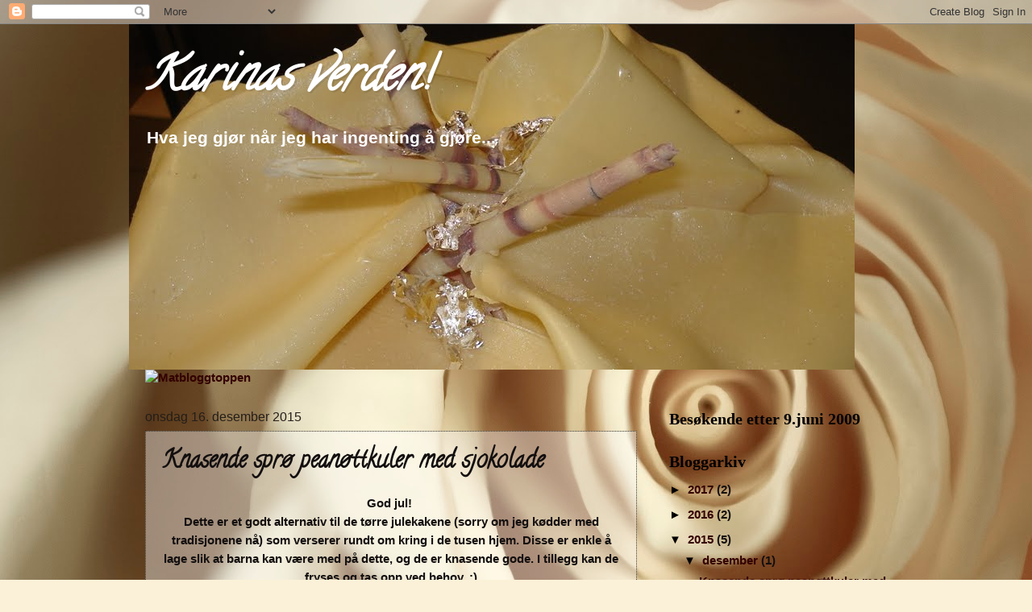

--- FILE ---
content_type: text/html; charset=UTF-8
request_url: https://karinalovise.blogspot.com/2015/12/knasende-spr-peanuttkuler-med-sjokolade.html
body_size: 18441
content:
<!DOCTYPE html>
<html class='v2' dir='ltr' lang='no'>
<head>
<link href='https://www.blogger.com/static/v1/widgets/335934321-css_bundle_v2.css' rel='stylesheet' type='text/css'/>
<meta content='width=1100' name='viewport'/>
<meta content='text/html; charset=UTF-8' http-equiv='Content-Type'/>
<meta content='blogger' name='generator'/>
<link href='https://karinalovise.blogspot.com/favicon.ico' rel='icon' type='image/x-icon'/>
<link href='http://karinalovise.blogspot.com/2015/12/knasende-spr-peanuttkuler-med-sjokolade.html' rel='canonical'/>
<link rel="alternate" type="application/atom+xml" title="Karinas verden! - Atom" href="https://karinalovise.blogspot.com/feeds/posts/default" />
<link rel="alternate" type="application/rss+xml" title="Karinas verden! - RSS" href="https://karinalovise.blogspot.com/feeds/posts/default?alt=rss" />
<link rel="service.post" type="application/atom+xml" title="Karinas verden! - Atom" href="https://www.blogger.com/feeds/3667909416776917930/posts/default" />

<link rel="alternate" type="application/atom+xml" title="Karinas verden! - Atom" href="https://karinalovise.blogspot.com/feeds/1341060340575717935/comments/default" />
<!--Can't find substitution for tag [blog.ieCssRetrofitLinks]-->
<link href='https://blogger.googleusercontent.com/img/b/R29vZ2xl/AVvXsEjo2aucrlzl7wGfWDnzzxRofao2S1_25CXNt6Mhm66a3ba1_fVsuF4zXLiX_jQQGpjLf_Z-drEV3-O4qAhOK-fajjSxN68mSub24KG9UHlUzLpBpegqkQtQS6whKOaaUvwJN8mfjvze32Y/s320/DSC_2896.JPG' rel='image_src'/>
<meta content='http://karinalovise.blogspot.com/2015/12/knasende-spr-peanuttkuler-med-sjokolade.html' property='og:url'/>
<meta content='Knasende sprø peanøttkuler med sjokolade' property='og:title'/>
<meta content=' God jul!    Dette er et godt alternativ til de tørre julekakene (sorry om jeg kødder med tradisjonene nå) som verserer rundt om kring i de ...' property='og:description'/>
<meta content='https://blogger.googleusercontent.com/img/b/R29vZ2xl/AVvXsEjo2aucrlzl7wGfWDnzzxRofao2S1_25CXNt6Mhm66a3ba1_fVsuF4zXLiX_jQQGpjLf_Z-drEV3-O4qAhOK-fajjSxN68mSub24KG9UHlUzLpBpegqkQtQS6whKOaaUvwJN8mfjvze32Y/w1200-h630-p-k-no-nu/DSC_2896.JPG' property='og:image'/>
<title>Karinas verden!: Knasende sprø peanøttkuler med sjokolade</title>
<style type='text/css'>@font-face{font-family:'Calligraffitti';font-style:normal;font-weight:400;font-display:swap;src:url(//fonts.gstatic.com/s/calligraffitti/v20/46k2lbT3XjDVqJw3DCmCFjE0vkFeOZdjppN_.woff2)format('woff2');unicode-range:U+0000-00FF,U+0131,U+0152-0153,U+02BB-02BC,U+02C6,U+02DA,U+02DC,U+0304,U+0308,U+0329,U+2000-206F,U+20AC,U+2122,U+2191,U+2193,U+2212,U+2215,U+FEFF,U+FFFD;}</style>
<style id='page-skin-1' type='text/css'><!--
/*
-----------------------------------------------
Blogger Template Style
Name:     Watermark
Designer: Blogger
URL:      www.blogger.com
----------------------------------------------- */
/* Use this with templates/1ktemplate-*.html */
/* Content
----------------------------------------------- */
body {
font: normal bold 16px Verdana, Geneva, sans-serif;;
color: #130f0f;
background: #fbf1d8 url(//themes.googleusercontent.com/image?id=1tFd7JwCZklx2wbQVQNlo-PcPRWrzFsTSzBZOaXgoUo8M1A6G1q5jOePd6ZeusFbrndZ9) no-repeat fixed top center /* Credit: tillsonburg (http://www.istockphoto.com/googleimages.php?id=5863874&platform=blogger) */;
}
html body .content-outer {
min-width: 0;
max-width: 100%;
width: 100%;
}
.content-outer {
font-size: 92%;
}
a:link {
text-decoration:none;
color: #330000;
}
a:visited {
text-decoration:none;
color: #330000;
}
a:hover {
text-decoration:underline;
color: #330000;
}
.body-fauxcolumns .cap-top {
margin-top: 30px;
background: transparent none no-repeat scroll center center;
height: 121px;
}
.content-inner {
padding: 0;
}
/* Header
----------------------------------------------- */
.header-inner .Header .titlewrapper,
.header-inner .Header .descriptionwrapper {
padding-left: 20px;
padding-right: 20px;
}
.Header h1 {
font: italic bold 60px Calligraffitti;
color: #ffffff;
text-shadow: 2px 2px rgba(0, 0, 0, .1);
}
.Header h1 a {
color: #ffffff;
}
.Header .description {
font-size: 140%;
color: #ffffff;
}
/* Tabs
----------------------------------------------- */
.tabs-inner .section {
margin: 0 20px;
}
.tabs-inner .PageList, .tabs-inner .LinkList, .tabs-inner .Labels {
margin-left: -11px;
margin-right: -11px;
background-color: transparent;
border-top: 0 solid #ffffff;
border-bottom: 0 solid #ffffff;
-moz-box-shadow: 0 0 0 rgba(0, 0, 0, .3);
-webkit-box-shadow: 0 0 0 rgba(0, 0, 0, .3);
-goog-ms-box-shadow: 0 0 0 rgba(0, 0, 0, .3);
box-shadow: 0 0 0 rgba(0, 0, 0, .3);
}
.tabs-inner .PageList .widget-content,
.tabs-inner .LinkList .widget-content,
.tabs-inner .Labels .widget-content {
margin: -3px -11px;
background: transparent none  no-repeat scroll right;
}
.tabs-inner .widget ul {
padding: 2px 25px;
max-height: 34px;
background: transparent none no-repeat scroll left;
}
.tabs-inner .widget li {
border: none;
}
.tabs-inner .widget li a {
display: inline-block;
padding: .25em 1em;
font: normal normal 20px Georgia, Utopia, 'Palatino Linotype', Palatino, serif;
color: #000000;
border-right: 1px solid #100437;
}
.tabs-inner .widget li:first-child a {
border-left: 1px solid #100437;
}
.tabs-inner .widget li.selected a, .tabs-inner .widget li a:hover {
color: #000000;
}
/* Headings
----------------------------------------------- */
h2 {
font: normal bold 20px Georgia, Utopia, 'Palatino Linotype', Palatino, serif;
color: #000000;
margin: 0 0 .5em;
}
h2.date-header {
font: normal normal 16px Arial, Tahoma, Helvetica, FreeSans, sans-serif;
color: #241e18;
}
/* Main
----------------------------------------------- */
.main-inner .column-center-inner,
.main-inner .column-left-inner,
.main-inner .column-right-inner {
padding: 0 5px;
}
.main-outer {
margin-top: 0;
background: transparent none no-repeat scroll top left;
}
.main-inner {
padding-top: 30px;
}
.main-cap-top {
position: relative;
}
.main-cap-top .cap-right {
position: absolute;
height: 0;
width: 100%;
bottom: 0;
background: transparent none repeat-x scroll bottom center;
}
.main-cap-top .cap-left {
position: absolute;
height: 245px;
width: 280px;
right: 0;
bottom: 0;
background: transparent none no-repeat scroll bottom left;
}
/* Posts
----------------------------------------------- */
.post-outer {
padding: 15px 20px;
margin: 0 0 25px;
background: transparent url(https://resources.blogblog.com/blogblog/data/1kt/watermark/post_background_birds.png) repeat scroll top left;
_background-image: none;
border: dotted 1px #35322a;
-moz-box-shadow: 0 0 0 rgba(0, 0, 0, .1);
-webkit-box-shadow: 0 0 0 rgba(0, 0, 0, .1);
-goog-ms-box-shadow: 0 0 0 rgba(0, 0, 0, .1);
box-shadow: 0 0 0 rgba(0, 0, 0, .1);
}
h3.post-title {
font: normal bold 30px Calligraffitti;
margin: 0;
}
.comments h4 {
font: normal bold 30px Calligraffitti;
margin: 1em 0 0;
}
.post-body {
font-size: 105%;
line-height: 1.5;
position: relative;
}
.post-header {
margin: 0 0 1em;
color: #241e18;
}
.post-footer {
margin: 10px 0 0;
padding: 10px 0 0;
color: #241e18;
border-top: dashed 1px #000000;
}
#blog-pager {
font-size: 140%
}
#comments .comment-author {
padding-top: 1.5em;
border-top: dashed 1px #000000;
background-position: 0 1.5em;
}
#comments .comment-author:first-child {
padding-top: 0;
border-top: none;
}
.avatar-image-container {
margin: .2em 0 0;
}
/* Comments
----------------------------------------------- */
.comments .comments-content .icon.blog-author {
background-repeat: no-repeat;
background-image: url([data-uri]);
}
.comments .comments-content .loadmore a {
border-top: 1px solid #000000;
border-bottom: 1px solid #000000;
}
.comments .continue {
border-top: 2px solid #000000;
}
/* Widgets
----------------------------------------------- */
.widget ul, .widget #ArchiveList ul.flat {
padding: 0;
list-style: none;
}
.widget ul li, .widget #ArchiveList ul.flat li {
padding: .35em 0;
text-indent: 0;
border-top: dashed 1px #000000;
}
.widget ul li:first-child, .widget #ArchiveList ul.flat li:first-child {
border-top: none;
}
.widget .post-body ul {
list-style: disc;
}
.widget .post-body ul li {
border: none;
}
.widget .zippy {
color: #000000;
}
.post-body img, .post-body .tr-caption-container, .Profile img, .Image img,
.BlogList .item-thumbnail img {
padding: 5px;
background: #fff;
-moz-box-shadow: 1px 1px 5px rgba(0, 0, 0, .5);
-webkit-box-shadow: 1px 1px 5px rgba(0, 0, 0, .5);
-goog-ms-box-shadow: 1px 1px 5px rgba(0, 0, 0, .5);
box-shadow: 1px 1px 5px rgba(0, 0, 0, .5);
}
.post-body img, .post-body .tr-caption-container {
padding: 8px;
}
.post-body .tr-caption-container {
color: #333333;
}
.post-body .tr-caption-container img {
padding: 0;
background: transparent;
border: none;
-moz-box-shadow: 0 0 0 rgba(0, 0, 0, .1);
-webkit-box-shadow: 0 0 0 rgba(0, 0, 0, .1);
-goog-ms-box-shadow: 0 0 0 rgba(0, 0, 0, .1);
box-shadow: 0 0 0 rgba(0, 0, 0, .1);
}
/* Footer
----------------------------------------------- */
.footer-outer {
color:#1b170d;
background: #330000 url(https://resources.blogblog.com/blogblog/data/1kt/watermark/body_background_navigator.png) repeat scroll top left;
}
.footer-outer a {
color: #111010;
}
.footer-outer a:visited {
color: #0c0c0c;
}
.footer-outer a:hover {
color: #040404;
}
.footer-outer .widget h2 {
color: #15110a;
}
/* Mobile
----------------------------------------------- */
body.mobile  {
background-size: 100% auto;
}
.mobile .body-fauxcolumn-outer {
background: transparent none repeat scroll top left;
}
html .mobile .mobile-date-outer {
border-bottom: none;
background: transparent url(https://resources.blogblog.com/blogblog/data/1kt/watermark/post_background_birds.png) repeat scroll top left;
_background-image: none;
margin-bottom: 10px;
}
.mobile .main-inner .date-outer {
padding: 0;
}
.mobile .main-inner .date-header {
margin: 10px;
}
.mobile .main-cap-top {
z-index: -1;
}
.mobile .content-outer {
font-size: 100%;
}
.mobile .post-outer {
padding: 10px;
}
.mobile .main-cap-top .cap-left {
background: transparent none no-repeat scroll bottom left;
}
.mobile .body-fauxcolumns .cap-top {
margin: 0;
}
.mobile-link-button {
background: transparent url(https://resources.blogblog.com/blogblog/data/1kt/watermark/post_background_birds.png) repeat scroll top left;
}
.mobile-link-button a:link, .mobile-link-button a:visited {
color: #330000;
}
.mobile-index-date .date-header {
color: #241e18;
}
.mobile-index-contents {
color: #130f0f;
}
.mobile .tabs-inner .section {
margin: 0;
}
.mobile .tabs-inner .PageList {
margin-left: 0;
margin-right: 0;
}
.mobile .tabs-inner .PageList .widget-content {
margin: 0;
color: #000000;
background: transparent url(https://resources.blogblog.com/blogblog/data/1kt/watermark/post_background_birds.png) repeat scroll top left;
}
.mobile .tabs-inner .PageList .widget-content .pagelist-arrow {
border-left: 1px solid #100437;
}

--></style>
<style id='template-skin-1' type='text/css'><!--
body {
min-width: 960px;
}
.content-outer, .content-fauxcolumn-outer, .region-inner {
min-width: 960px;
max-width: 960px;
_width: 960px;
}
.main-inner .columns {
padding-left: 0;
padding-right: 310px;
}
.main-inner .fauxcolumn-center-outer {
left: 0;
right: 310px;
/* IE6 does not respect left and right together */
_width: expression(this.parentNode.offsetWidth -
parseInt("0") -
parseInt("310px") + 'px');
}
.main-inner .fauxcolumn-left-outer {
width: 0;
}
.main-inner .fauxcolumn-right-outer {
width: 310px;
}
.main-inner .column-left-outer {
width: 0;
right: 100%;
margin-left: -0;
}
.main-inner .column-right-outer {
width: 310px;
margin-right: -310px;
}
#layout {
min-width: 0;
}
#layout .content-outer {
min-width: 0;
width: 800px;
}
#layout .region-inner {
min-width: 0;
width: auto;
}
body#layout div.add_widget {
padding: 8px;
}
body#layout div.add_widget a {
margin-left: 32px;
}
--></style>
<style>
    body {background-image:url(\/\/themes.googleusercontent.com\/image?id=1tFd7JwCZklx2wbQVQNlo-PcPRWrzFsTSzBZOaXgoUo8M1A6G1q5jOePd6ZeusFbrndZ9);}
    
@media (max-width: 200px) { body {background-image:url(\/\/themes.googleusercontent.com\/image?id=1tFd7JwCZklx2wbQVQNlo-PcPRWrzFsTSzBZOaXgoUo8M1A6G1q5jOePd6ZeusFbrndZ9&options=w200);}}
@media (max-width: 400px) and (min-width: 201px) { body {background-image:url(\/\/themes.googleusercontent.com\/image?id=1tFd7JwCZklx2wbQVQNlo-PcPRWrzFsTSzBZOaXgoUo8M1A6G1q5jOePd6ZeusFbrndZ9&options=w400);}}
@media (max-width: 800px) and (min-width: 401px) { body {background-image:url(\/\/themes.googleusercontent.com\/image?id=1tFd7JwCZklx2wbQVQNlo-PcPRWrzFsTSzBZOaXgoUo8M1A6G1q5jOePd6ZeusFbrndZ9&options=w800);}}
@media (max-width: 1200px) and (min-width: 801px) { body {background-image:url(\/\/themes.googleusercontent.com\/image?id=1tFd7JwCZklx2wbQVQNlo-PcPRWrzFsTSzBZOaXgoUo8M1A6G1q5jOePd6ZeusFbrndZ9&options=w1200);}}
/* Last tag covers anything over one higher than the previous max-size cap. */
@media (min-width: 1201px) { body {background-image:url(\/\/themes.googleusercontent.com\/image?id=1tFd7JwCZklx2wbQVQNlo-PcPRWrzFsTSzBZOaXgoUo8M1A6G1q5jOePd6ZeusFbrndZ9&options=w1600);}}
  </style>
<link href='https://www.blogger.com/dyn-css/authorization.css?targetBlogID=3667909416776917930&amp;zx=f90c8950-398b-49fd-bf04-0deeb459740f' media='none' onload='if(media!=&#39;all&#39;)media=&#39;all&#39;' rel='stylesheet'/><noscript><link href='https://www.blogger.com/dyn-css/authorization.css?targetBlogID=3667909416776917930&amp;zx=f90c8950-398b-49fd-bf04-0deeb459740f' rel='stylesheet'/></noscript>
<meta name='google-adsense-platform-account' content='ca-host-pub-1556223355139109'/>
<meta name='google-adsense-platform-domain' content='blogspot.com'/>

</head>
<body class='loading variant-birds'>
<div class='navbar section' id='navbar' name='Navbar'><div class='widget Navbar' data-version='1' id='Navbar1'><script type="text/javascript">
    function setAttributeOnload(object, attribute, val) {
      if(window.addEventListener) {
        window.addEventListener('load',
          function(){ object[attribute] = val; }, false);
      } else {
        window.attachEvent('onload', function(){ object[attribute] = val; });
      }
    }
  </script>
<div id="navbar-iframe-container"></div>
<script type="text/javascript" src="https://apis.google.com/js/platform.js"></script>
<script type="text/javascript">
      gapi.load("gapi.iframes:gapi.iframes.style.bubble", function() {
        if (gapi.iframes && gapi.iframes.getContext) {
          gapi.iframes.getContext().openChild({
              url: 'https://www.blogger.com/navbar/3667909416776917930?po\x3d1341060340575717935\x26origin\x3dhttps://karinalovise.blogspot.com',
              where: document.getElementById("navbar-iframe-container"),
              id: "navbar-iframe"
          });
        }
      });
    </script><script type="text/javascript">
(function() {
var script = document.createElement('script');
script.type = 'text/javascript';
script.src = '//pagead2.googlesyndication.com/pagead/js/google_top_exp.js';
var head = document.getElementsByTagName('head')[0];
if (head) {
head.appendChild(script);
}})();
</script>
</div></div>
<div class='body-fauxcolumns'>
<div class='fauxcolumn-outer body-fauxcolumn-outer'>
<div class='cap-top'>
<div class='cap-left'></div>
<div class='cap-right'></div>
</div>
<div class='fauxborder-left'>
<div class='fauxborder-right'></div>
<div class='fauxcolumn-inner'>
</div>
</div>
<div class='cap-bottom'>
<div class='cap-left'></div>
<div class='cap-right'></div>
</div>
</div>
</div>
<div class='content'>
<div class='content-fauxcolumns'>
<div class='fauxcolumn-outer content-fauxcolumn-outer'>
<div class='cap-top'>
<div class='cap-left'></div>
<div class='cap-right'></div>
</div>
<div class='fauxborder-left'>
<div class='fauxborder-right'></div>
<div class='fauxcolumn-inner'>
</div>
</div>
<div class='cap-bottom'>
<div class='cap-left'></div>
<div class='cap-right'></div>
</div>
</div>
</div>
<div class='content-outer'>
<div class='content-cap-top cap-top'>
<div class='cap-left'></div>
<div class='cap-right'></div>
</div>
<div class='fauxborder-left content-fauxborder-left'>
<div class='fauxborder-right content-fauxborder-right'></div>
<div class='content-inner'>
<header>
<div class='header-outer'>
<div class='header-cap-top cap-top'>
<div class='cap-left'></div>
<div class='cap-right'></div>
</div>
<div class='fauxborder-left header-fauxborder-left'>
<div class='fauxborder-right header-fauxborder-right'></div>
<div class='region-inner header-inner'>
<div class='header section' id='header' name='Overskrift'><div class='widget Header' data-version='1' id='Header1'>
<div id='header-inner' style='background-image: url("https://blogger.googleusercontent.com/img/b/R29vZ2xl/AVvXsEhorvG-P2XNvtr4nTWX3LqgFTKmXI97rRzHAyTh52Is71wBFoxXFWHjR1dr2l__bYe7rNz_i3f-27JIvLW0GK3fT3LVSI1pnTOHu_UIvFETb7quk8Z3M0zb2sHzUc1iQVmuQPSGcKkGlKw/s1600/DSC06082.JPG"); background-position: left; width: 900px; min-height: 429px; _height: 429px; background-repeat: no-repeat; '>
<div class='titlewrapper' style='background: transparent'>
<h1 class='title' style='background: transparent; border-width: 0px'>
<a href='https://karinalovise.blogspot.com/'>
Karinas verden!
</a>
</h1>
</div>
<div class='descriptionwrapper'>
<p class='description'><span>Hva jeg gjør når jeg har ingenting å gjøre...</span></p>
</div>
</div>
</div></div>
</div>
</div>
<div class='header-cap-bottom cap-bottom'>
<div class='cap-left'></div>
<div class='cap-right'></div>
</div>
</div>
</header>
<div class='tabs-outer'>
<div class='tabs-cap-top cap-top'>
<div class='cap-left'></div>
<div class='cap-right'></div>
</div>
<div class='fauxborder-left tabs-fauxborder-left'>
<div class='fauxborder-right tabs-fauxborder-right'></div>
<div class='region-inner tabs-inner'>
<div class='tabs section' id='crosscol' name='Krysskolonne'><div class='widget HTML' data-version='1' id='HTML3'>
<div class='widget-content'>
<a title="Søk oppskrifter på Alleoppskrifter.no" href="http://www.alleoppskrifter.no/" id="hr-fVHLV"><img src="https://lh3.googleusercontent.com/blogger_img_proxy/AEn0k_uO8u8EEc185kSt12z1Y4-A9CoQXT5c6oAv3IEVustZkngif9a9GRePy3byaL8g9zQapEvT29MIjok8l7d9me70F07fqJ7EisuA5ik3H6iIMh5sgXFEb_jSD-I7G3K_UngMjDsHOGojsjFdO8MezqA=s0-d" alt="Matbloggtoppen" border="0"></a><script type="text/javascript"><!--
var hr_currentTime = new Date();var hr_timestamp = Date.parse(hr_currentTime.getMonth() + 1 + "/" + hr_currentTime.getDate() + "/" + hr_currentTime.getFullYear()) / 1000;document.write('<scr'+'ipt type="text/javascript" src="http://widget.alleoppskrifter.no/blogcounter.js?blog_id=fVHLV&timestamp=' + hr_timestamp +'"></scr'+'ipt>');
// --></script>
</div>
<div class='clear'></div>
</div></div>
<div class='tabs no-items section' id='crosscol-overflow' name='Cross-Column 2'></div>
</div>
</div>
<div class='tabs-cap-bottom cap-bottom'>
<div class='cap-left'></div>
<div class='cap-right'></div>
</div>
</div>
<div class='main-outer'>
<div class='main-cap-top cap-top'>
<div class='cap-left'></div>
<div class='cap-right'></div>
</div>
<div class='fauxborder-left main-fauxborder-left'>
<div class='fauxborder-right main-fauxborder-right'></div>
<div class='region-inner main-inner'>
<div class='columns fauxcolumns'>
<div class='fauxcolumn-outer fauxcolumn-center-outer'>
<div class='cap-top'>
<div class='cap-left'></div>
<div class='cap-right'></div>
</div>
<div class='fauxborder-left'>
<div class='fauxborder-right'></div>
<div class='fauxcolumn-inner'>
</div>
</div>
<div class='cap-bottom'>
<div class='cap-left'></div>
<div class='cap-right'></div>
</div>
</div>
<div class='fauxcolumn-outer fauxcolumn-left-outer'>
<div class='cap-top'>
<div class='cap-left'></div>
<div class='cap-right'></div>
</div>
<div class='fauxborder-left'>
<div class='fauxborder-right'></div>
<div class='fauxcolumn-inner'>
</div>
</div>
<div class='cap-bottom'>
<div class='cap-left'></div>
<div class='cap-right'></div>
</div>
</div>
<div class='fauxcolumn-outer fauxcolumn-right-outer'>
<div class='cap-top'>
<div class='cap-left'></div>
<div class='cap-right'></div>
</div>
<div class='fauxborder-left'>
<div class='fauxborder-right'></div>
<div class='fauxcolumn-inner'>
</div>
</div>
<div class='cap-bottom'>
<div class='cap-left'></div>
<div class='cap-right'></div>
</div>
</div>
<!-- corrects IE6 width calculation -->
<div class='columns-inner'>
<div class='column-center-outer'>
<div class='column-center-inner'>
<div class='main section' id='main' name='Hoveddel'><div class='widget Blog' data-version='1' id='Blog1'>
<div class='blog-posts hfeed'>

          <div class="date-outer">
        
<h2 class='date-header'><span>onsdag 16. desember 2015</span></h2>

          <div class="date-posts">
        
<div class='post-outer'>
<div class='post hentry uncustomized-post-template' itemprop='blogPost' itemscope='itemscope' itemtype='http://schema.org/BlogPosting'>
<meta content='https://blogger.googleusercontent.com/img/b/R29vZ2xl/AVvXsEjo2aucrlzl7wGfWDnzzxRofao2S1_25CXNt6Mhm66a3ba1_fVsuF4zXLiX_jQQGpjLf_Z-drEV3-O4qAhOK-fajjSxN68mSub24KG9UHlUzLpBpegqkQtQS6whKOaaUvwJN8mfjvze32Y/s320/DSC_2896.JPG' itemprop='image_url'/>
<meta content='3667909416776917930' itemprop='blogId'/>
<meta content='1341060340575717935' itemprop='postId'/>
<a name='1341060340575717935'></a>
<h3 class='post-title entry-title' itemprop='name'>
Knasende sprø peanøttkuler med sjokolade
</h3>
<div class='post-header'>
<div class='post-header-line-1'></div>
</div>
<div class='post-body entry-content' id='post-body-1341060340575717935' itemprop='description articleBody'>
<div class="separator" style="clear: both; text-align: center;">
God jul!&nbsp;</div>
<div class="separator" style="clear: both; text-align: center;">
Dette er et godt alternativ til de tørre julekakene (sorry om jeg kødder med tradisjonene nå) som verserer rundt om kring i de tusen hjem. Disse er enkle å lage slik at barna kan være med på dette, og de er knasende gode. I tillegg kan de fryses og tas opp ved behov. :)</div>
<div class="separator" style="clear: both; text-align: center;">
Oppskriften finner du under bildet.</div>
<div class="separator" style="clear: both; text-align: center;">
<br /></div>
<div class="separator" style="clear: both; text-align: center;">
<a href="https://blogger.googleusercontent.com/img/b/R29vZ2xl/AVvXsEjo2aucrlzl7wGfWDnzzxRofao2S1_25CXNt6Mhm66a3ba1_fVsuF4zXLiX_jQQGpjLf_Z-drEV3-O4qAhOK-fajjSxN68mSub24KG9UHlUzLpBpegqkQtQS6whKOaaUvwJN8mfjvze32Y/s1600/DSC_2896.JPG" imageanchor="1" style="margin-left: 1em; margin-right: 1em;"><img border="0" height="320" src="https://blogger.googleusercontent.com/img/b/R29vZ2xl/AVvXsEjo2aucrlzl7wGfWDnzzxRofao2S1_25CXNt6Mhm66a3ba1_fVsuF4zXLiX_jQQGpjLf_Z-drEV3-O4qAhOK-fajjSxN68mSub24KG9UHlUzLpBpegqkQtQS6whKOaaUvwJN8mfjvze32Y/s320/DSC_2896.JPG" width="179" /></a></div>
<div class="separator" style="clear: both; text-align: center;">
<br /></div>
<div class="separator" style="clear: both; text-align: center;">
Ingredienser</div>
<div class="separator" style="clear: both; text-align: center;">
Kjernen:</div>
<div class="separator" style="clear: both; text-align: center;">
1 ss lys sirup</div>
<div class="separator" style="clear: both; text-align: center;">
1 glass peanøttsmør&nbsp;</div>
<div class="separator" style="clear: both; text-align: center;">
8-10 dl cornflakes&nbsp;</div>
<div class="separator" style="clear: both; text-align: center;">
<br /></div>
<div class="separator" style="clear: both; text-align: center;">
Trekk:</div>
<div class="separator" style="clear: both; text-align: center;">
4 plate mørk sjokolade</div>
<div class="separator" style="clear: both; text-align: center;">
2 &nbsp;ts delfiafett&nbsp;</div>
<div class="separator" style="clear: both; text-align: center;">
1 stor pose salte peanøtter</div>
<div class="separator" style="clear: both; text-align: center;">
<br /></div>
<div class="separator" style="clear: both; text-align: center;">
Fremgangsmåte:</div>
<div class="separator" style="clear: both; text-align: center;">
Varm opp sirup og peanøttsmør. Ta vekk fra platen og tilsett cornflakes. Rør godt sammen og knus flaskene med en skje mens du blander det godt sammen.&nbsp;</div>
<div class="separator" style="clear: both; text-align: center;">
Avkjøl litt så du klarer å ta i massen. Klem sammen små kuler med fingertuppene. Kulene skal være på størrelse med klinkekuler. Sett de til kjøling noen timer til de er helt kald.&nbsp;</div>
<div class="separator" style="clear: both; text-align: center;">
Smelt sjokoladen og delfiafett i vannbad. Ha peanøtter i en prognose og rull over dem med en kjevle til alle er knust.</div>
<div class="separator" style="clear: both; text-align: center;">
Dypp kulene i sjokoladen før de trilles i peanøtter. Ha på brett og avkjøl før servering.</div>
<div class="separator" style="clear: both; text-align: center;">
<br /></div>
<br />
<br />
<br />
<div style='clear: both;'></div>
</div>
<div class='post-footer'>
<div class='post-footer-line post-footer-line-1'>
<span class='post-author vcard'>
Lagt inn av
<span class='fn' itemprop='author' itemscope='itemscope' itemtype='http://schema.org/Person'>
<meta content='https://www.blogger.com/profile/13002546403667477089' itemprop='url'/>
<a class='g-profile' href='https://www.blogger.com/profile/13002546403667477089' rel='author' title='author profile'>
<span itemprop='name'>Karina</span>
</a>
</span>
</span>
<span class='post-timestamp'>
kl.
<meta content='http://karinalovise.blogspot.com/2015/12/knasende-spr-peanuttkuler-med-sjokolade.html' itemprop='url'/>
<a class='timestamp-link' href='https://karinalovise.blogspot.com/2015/12/knasende-spr-peanuttkuler-med-sjokolade.html' rel='bookmark' title='permanent link'><abbr class='published' itemprop='datePublished' title='2015-12-16T22:01:00+01:00'>22:01</abbr></a>
</span>
<span class='post-comment-link'>
</span>
<span class='post-icons'>
<span class='item-action'>
<a href='https://www.blogger.com/email-post/3667909416776917930/1341060340575717935' title='Send innlegg i e-post'>
<img alt='' class='icon-action' height='13' src='https://resources.blogblog.com/img/icon18_email.gif' width='18'/>
</a>
</span>
<span class='item-control blog-admin pid-333566080'>
<a href='https://www.blogger.com/post-edit.g?blogID=3667909416776917930&postID=1341060340575717935&from=pencil' title='Rediger innlegg'>
<img alt='' class='icon-action' height='18' src='https://resources.blogblog.com/img/icon18_edit_allbkg.gif' width='18'/>
</a>
</span>
</span>
<div class='post-share-buttons goog-inline-block'>
<a class='goog-inline-block share-button sb-email' href='https://www.blogger.com/share-post.g?blogID=3667909416776917930&postID=1341060340575717935&target=email' target='_blank' title='Send dette via e-post'><span class='share-button-link-text'>Send dette via e-post</span></a><a class='goog-inline-block share-button sb-blog' href='https://www.blogger.com/share-post.g?blogID=3667909416776917930&postID=1341060340575717935&target=blog' onclick='window.open(this.href, "_blank", "height=270,width=475"); return false;' target='_blank' title='Blogg dette!'><span class='share-button-link-text'>Blogg dette!</span></a><a class='goog-inline-block share-button sb-twitter' href='https://www.blogger.com/share-post.g?blogID=3667909416776917930&postID=1341060340575717935&target=twitter' target='_blank' title='Del på X'><span class='share-button-link-text'>Del på X</span></a><a class='goog-inline-block share-button sb-facebook' href='https://www.blogger.com/share-post.g?blogID=3667909416776917930&postID=1341060340575717935&target=facebook' onclick='window.open(this.href, "_blank", "height=430,width=640"); return false;' target='_blank' title='Del på Facebook'><span class='share-button-link-text'>Del på Facebook</span></a><a class='goog-inline-block share-button sb-pinterest' href='https://www.blogger.com/share-post.g?blogID=3667909416776917930&postID=1341060340575717935&target=pinterest' target='_blank' title='Del på Pinterest'><span class='share-button-link-text'>Del på Pinterest</span></a>
</div>
</div>
<div class='post-footer-line post-footer-line-2'>
<span class='post-labels'>
</span>
</div>
<div class='post-footer-line post-footer-line-3'>
<span class='post-location'>
</span>
</div>
</div>
</div>
<div class='comments' id='comments'>
<a name='comments'></a>
<h4>Ingen kommentarer:</h4>
<div id='Blog1_comments-block-wrapper'>
<dl class='avatar-comment-indent' id='comments-block'>
</dl>
</div>
<p class='comment-footer'>
<div class='comment-form'>
<a name='comment-form'></a>
<h4 id='comment-post-message'>Legg inn en kommentar</h4>
<p>
</p>
<a href='https://www.blogger.com/comment/frame/3667909416776917930?po=1341060340575717935&hl=no&saa=85391&origin=https://karinalovise.blogspot.com' id='comment-editor-src'></a>
<iframe allowtransparency='true' class='blogger-iframe-colorize blogger-comment-from-post' frameborder='0' height='410px' id='comment-editor' name='comment-editor' src='' width='100%'></iframe>
<script src='https://www.blogger.com/static/v1/jsbin/2830521187-comment_from_post_iframe.js' type='text/javascript'></script>
<script type='text/javascript'>
      BLOG_CMT_createIframe('https://www.blogger.com/rpc_relay.html');
    </script>
</div>
</p>
</div>
</div>

        </div></div>
      
</div>
<div class='blog-pager' id='blog-pager'>
<span id='blog-pager-newer-link'>
<a class='blog-pager-newer-link' href='https://karinalovise.blogspot.com/2016/05/ninjagobursdag.html' id='Blog1_blog-pager-newer-link' title='Nyere innlegg'>Nyere innlegg</a>
</span>
<span id='blog-pager-older-link'>
<a class='blog-pager-older-link' href='https://karinalovise.blogspot.com/2015/09/olaf.html' id='Blog1_blog-pager-older-link' title='Eldre innlegg'>Eldre innlegg</a>
</span>
<a class='home-link' href='https://karinalovise.blogspot.com/'>Startsiden</a>
</div>
<div class='clear'></div>
<div class='post-feeds'>
<div class='feed-links'>
Abonner på:
<a class='feed-link' href='https://karinalovise.blogspot.com/feeds/1341060340575717935/comments/default' target='_blank' type='application/atom+xml'>Legg inn kommentarer (Atom)</a>
</div>
</div>
</div></div>
</div>
</div>
<div class='column-left-outer'>
<div class='column-left-inner'>
<aside>
</aside>
</div>
</div>
<div class='column-right-outer'>
<div class='column-right-inner'>
<aside>
<div class='sidebar section' id='sidebar-right-1'><div class='widget HTML' data-version='1' id='HTML1'>
<h2 class='title'>Besøkende etter 9.juni 2009</h2>
<div class='widget-content'>
<script src="//scripts.widgethost.com/pax/counter.js?counter=ctr-6544st3r4o"></script>
<noscript><a href="http://www.pax.com/free-counters.html"><img border="0" alt="Free Hit Counter" src="https://lh3.googleusercontent.com/blogger_img_proxy/AEn0k_srB-3GzffVy-Oyz47TOjNBj-vLw6HEowaipAKRtFQwLRN1Pnbd4JFOe6nmHxMvjg9_EyZSMFfu-7GI1kqkPE7ST4DvtuaFX8vqCxjMbya7GgW8bA7j2K_fdN5A4LkU0uNGxq1_TaL_gsQ=s0-d"></a></noscript>
</div>
<div class='clear'></div>
</div><div class='widget BlogArchive' data-version='1' id='BlogArchive1'>
<h2>Bloggarkiv</h2>
<div class='widget-content'>
<div id='ArchiveList'>
<div id='BlogArchive1_ArchiveList'>
<ul class='hierarchy'>
<li class='archivedate collapsed'>
<a class='toggle' href='javascript:void(0)'>
<span class='zippy'>

        &#9658;&#160;
      
</span>
</a>
<a class='post-count-link' href='https://karinalovise.blogspot.com/2017/'>
2017
</a>
<span class='post-count' dir='ltr'>(2)</span>
<ul class='hierarchy'>
<li class='archivedate collapsed'>
<a class='toggle' href='javascript:void(0)'>
<span class='zippy'>

        &#9658;&#160;
      
</span>
</a>
<a class='post-count-link' href='https://karinalovise.blogspot.com/2017/01/'>
januar
</a>
<span class='post-count' dir='ltr'>(2)</span>
</li>
</ul>
</li>
</ul>
<ul class='hierarchy'>
<li class='archivedate collapsed'>
<a class='toggle' href='javascript:void(0)'>
<span class='zippy'>

        &#9658;&#160;
      
</span>
</a>
<a class='post-count-link' href='https://karinalovise.blogspot.com/2016/'>
2016
</a>
<span class='post-count' dir='ltr'>(2)</span>
<ul class='hierarchy'>
<li class='archivedate collapsed'>
<a class='toggle' href='javascript:void(0)'>
<span class='zippy'>

        &#9658;&#160;
      
</span>
</a>
<a class='post-count-link' href='https://karinalovise.blogspot.com/2016/09/'>
september
</a>
<span class='post-count' dir='ltr'>(1)</span>
</li>
</ul>
<ul class='hierarchy'>
<li class='archivedate collapsed'>
<a class='toggle' href='javascript:void(0)'>
<span class='zippy'>

        &#9658;&#160;
      
</span>
</a>
<a class='post-count-link' href='https://karinalovise.blogspot.com/2016/05/'>
mai
</a>
<span class='post-count' dir='ltr'>(1)</span>
</li>
</ul>
</li>
</ul>
<ul class='hierarchy'>
<li class='archivedate expanded'>
<a class='toggle' href='javascript:void(0)'>
<span class='zippy toggle-open'>

        &#9660;&#160;
      
</span>
</a>
<a class='post-count-link' href='https://karinalovise.blogspot.com/2015/'>
2015
</a>
<span class='post-count' dir='ltr'>(5)</span>
<ul class='hierarchy'>
<li class='archivedate expanded'>
<a class='toggle' href='javascript:void(0)'>
<span class='zippy toggle-open'>

        &#9660;&#160;
      
</span>
</a>
<a class='post-count-link' href='https://karinalovise.blogspot.com/2015/12/'>
desember
</a>
<span class='post-count' dir='ltr'>(1)</span>
<ul class='posts'>
<li><a href='https://karinalovise.blogspot.com/2015/12/knasende-spr-peanuttkuler-med-sjokolade.html'>Knasende sprø peanøttkuler med sjokolade</a></li>
</ul>
</li>
</ul>
<ul class='hierarchy'>
<li class='archivedate collapsed'>
<a class='toggle' href='javascript:void(0)'>
<span class='zippy'>

        &#9658;&#160;
      
</span>
</a>
<a class='post-count-link' href='https://karinalovise.blogspot.com/2015/09/'>
september
</a>
<span class='post-count' dir='ltr'>(1)</span>
</li>
</ul>
<ul class='hierarchy'>
<li class='archivedate collapsed'>
<a class='toggle' href='javascript:void(0)'>
<span class='zippy'>

        &#9658;&#160;
      
</span>
</a>
<a class='post-count-link' href='https://karinalovise.blogspot.com/2015/07/'>
juli
</a>
<span class='post-count' dir='ltr'>(1)</span>
</li>
</ul>
<ul class='hierarchy'>
<li class='archivedate collapsed'>
<a class='toggle' href='javascript:void(0)'>
<span class='zippy'>

        &#9658;&#160;
      
</span>
</a>
<a class='post-count-link' href='https://karinalovise.blogspot.com/2015/06/'>
juni
</a>
<span class='post-count' dir='ltr'>(2)</span>
</li>
</ul>
</li>
</ul>
<ul class='hierarchy'>
<li class='archivedate collapsed'>
<a class='toggle' href='javascript:void(0)'>
<span class='zippy'>

        &#9658;&#160;
      
</span>
</a>
<a class='post-count-link' href='https://karinalovise.blogspot.com/2014/'>
2014
</a>
<span class='post-count' dir='ltr'>(4)</span>
<ul class='hierarchy'>
<li class='archivedate collapsed'>
<a class='toggle' href='javascript:void(0)'>
<span class='zippy'>

        &#9658;&#160;
      
</span>
</a>
<a class='post-count-link' href='https://karinalovise.blogspot.com/2014/12/'>
desember
</a>
<span class='post-count' dir='ltr'>(1)</span>
</li>
</ul>
<ul class='hierarchy'>
<li class='archivedate collapsed'>
<a class='toggle' href='javascript:void(0)'>
<span class='zippy'>

        &#9658;&#160;
      
</span>
</a>
<a class='post-count-link' href='https://karinalovise.blogspot.com/2014/08/'>
august
</a>
<span class='post-count' dir='ltr'>(2)</span>
</li>
</ul>
<ul class='hierarchy'>
<li class='archivedate collapsed'>
<a class='toggle' href='javascript:void(0)'>
<span class='zippy'>

        &#9658;&#160;
      
</span>
</a>
<a class='post-count-link' href='https://karinalovise.blogspot.com/2014/02/'>
februar
</a>
<span class='post-count' dir='ltr'>(1)</span>
</li>
</ul>
</li>
</ul>
<ul class='hierarchy'>
<li class='archivedate collapsed'>
<a class='toggle' href='javascript:void(0)'>
<span class='zippy'>

        &#9658;&#160;
      
</span>
</a>
<a class='post-count-link' href='https://karinalovise.blogspot.com/2013/'>
2013
</a>
<span class='post-count' dir='ltr'>(6)</span>
<ul class='hierarchy'>
<li class='archivedate collapsed'>
<a class='toggle' href='javascript:void(0)'>
<span class='zippy'>

        &#9658;&#160;
      
</span>
</a>
<a class='post-count-link' href='https://karinalovise.blogspot.com/2013/10/'>
oktober
</a>
<span class='post-count' dir='ltr'>(1)</span>
</li>
</ul>
<ul class='hierarchy'>
<li class='archivedate collapsed'>
<a class='toggle' href='javascript:void(0)'>
<span class='zippy'>

        &#9658;&#160;
      
</span>
</a>
<a class='post-count-link' href='https://karinalovise.blogspot.com/2013/08/'>
august
</a>
<span class='post-count' dir='ltr'>(2)</span>
</li>
</ul>
<ul class='hierarchy'>
<li class='archivedate collapsed'>
<a class='toggle' href='javascript:void(0)'>
<span class='zippy'>

        &#9658;&#160;
      
</span>
</a>
<a class='post-count-link' href='https://karinalovise.blogspot.com/2013/03/'>
mars
</a>
<span class='post-count' dir='ltr'>(2)</span>
</li>
</ul>
<ul class='hierarchy'>
<li class='archivedate collapsed'>
<a class='toggle' href='javascript:void(0)'>
<span class='zippy'>

        &#9658;&#160;
      
</span>
</a>
<a class='post-count-link' href='https://karinalovise.blogspot.com/2013/02/'>
februar
</a>
<span class='post-count' dir='ltr'>(1)</span>
</li>
</ul>
</li>
</ul>
<ul class='hierarchy'>
<li class='archivedate collapsed'>
<a class='toggle' href='javascript:void(0)'>
<span class='zippy'>

        &#9658;&#160;
      
</span>
</a>
<a class='post-count-link' href='https://karinalovise.blogspot.com/2012/'>
2012
</a>
<span class='post-count' dir='ltr'>(14)</span>
<ul class='hierarchy'>
<li class='archivedate collapsed'>
<a class='toggle' href='javascript:void(0)'>
<span class='zippy'>

        &#9658;&#160;
      
</span>
</a>
<a class='post-count-link' href='https://karinalovise.blogspot.com/2012/07/'>
juli
</a>
<span class='post-count' dir='ltr'>(1)</span>
</li>
</ul>
<ul class='hierarchy'>
<li class='archivedate collapsed'>
<a class='toggle' href='javascript:void(0)'>
<span class='zippy'>

        &#9658;&#160;
      
</span>
</a>
<a class='post-count-link' href='https://karinalovise.blogspot.com/2012/06/'>
juni
</a>
<span class='post-count' dir='ltr'>(1)</span>
</li>
</ul>
<ul class='hierarchy'>
<li class='archivedate collapsed'>
<a class='toggle' href='javascript:void(0)'>
<span class='zippy'>

        &#9658;&#160;
      
</span>
</a>
<a class='post-count-link' href='https://karinalovise.blogspot.com/2012/03/'>
mars
</a>
<span class='post-count' dir='ltr'>(1)</span>
</li>
</ul>
<ul class='hierarchy'>
<li class='archivedate collapsed'>
<a class='toggle' href='javascript:void(0)'>
<span class='zippy'>

        &#9658;&#160;
      
</span>
</a>
<a class='post-count-link' href='https://karinalovise.blogspot.com/2012/02/'>
februar
</a>
<span class='post-count' dir='ltr'>(7)</span>
</li>
</ul>
<ul class='hierarchy'>
<li class='archivedate collapsed'>
<a class='toggle' href='javascript:void(0)'>
<span class='zippy'>

        &#9658;&#160;
      
</span>
</a>
<a class='post-count-link' href='https://karinalovise.blogspot.com/2012/01/'>
januar
</a>
<span class='post-count' dir='ltr'>(4)</span>
</li>
</ul>
</li>
</ul>
<ul class='hierarchy'>
<li class='archivedate collapsed'>
<a class='toggle' href='javascript:void(0)'>
<span class='zippy'>

        &#9658;&#160;
      
</span>
</a>
<a class='post-count-link' href='https://karinalovise.blogspot.com/2011/'>
2011
</a>
<span class='post-count' dir='ltr'>(30)</span>
<ul class='hierarchy'>
<li class='archivedate collapsed'>
<a class='toggle' href='javascript:void(0)'>
<span class='zippy'>

        &#9658;&#160;
      
</span>
</a>
<a class='post-count-link' href='https://karinalovise.blogspot.com/2011/12/'>
desember
</a>
<span class='post-count' dir='ltr'>(2)</span>
</li>
</ul>
<ul class='hierarchy'>
<li class='archivedate collapsed'>
<a class='toggle' href='javascript:void(0)'>
<span class='zippy'>

        &#9658;&#160;
      
</span>
</a>
<a class='post-count-link' href='https://karinalovise.blogspot.com/2011/11/'>
november
</a>
<span class='post-count' dir='ltr'>(10)</span>
</li>
</ul>
<ul class='hierarchy'>
<li class='archivedate collapsed'>
<a class='toggle' href='javascript:void(0)'>
<span class='zippy'>

        &#9658;&#160;
      
</span>
</a>
<a class='post-count-link' href='https://karinalovise.blogspot.com/2011/10/'>
oktober
</a>
<span class='post-count' dir='ltr'>(2)</span>
</li>
</ul>
<ul class='hierarchy'>
<li class='archivedate collapsed'>
<a class='toggle' href='javascript:void(0)'>
<span class='zippy'>

        &#9658;&#160;
      
</span>
</a>
<a class='post-count-link' href='https://karinalovise.blogspot.com/2011/09/'>
september
</a>
<span class='post-count' dir='ltr'>(2)</span>
</li>
</ul>
<ul class='hierarchy'>
<li class='archivedate collapsed'>
<a class='toggle' href='javascript:void(0)'>
<span class='zippy'>

        &#9658;&#160;
      
</span>
</a>
<a class='post-count-link' href='https://karinalovise.blogspot.com/2011/08/'>
august
</a>
<span class='post-count' dir='ltr'>(2)</span>
</li>
</ul>
<ul class='hierarchy'>
<li class='archivedate collapsed'>
<a class='toggle' href='javascript:void(0)'>
<span class='zippy'>

        &#9658;&#160;
      
</span>
</a>
<a class='post-count-link' href='https://karinalovise.blogspot.com/2011/06/'>
juni
</a>
<span class='post-count' dir='ltr'>(1)</span>
</li>
</ul>
<ul class='hierarchy'>
<li class='archivedate collapsed'>
<a class='toggle' href='javascript:void(0)'>
<span class='zippy'>

        &#9658;&#160;
      
</span>
</a>
<a class='post-count-link' href='https://karinalovise.blogspot.com/2011/05/'>
mai
</a>
<span class='post-count' dir='ltr'>(1)</span>
</li>
</ul>
<ul class='hierarchy'>
<li class='archivedate collapsed'>
<a class='toggle' href='javascript:void(0)'>
<span class='zippy'>

        &#9658;&#160;
      
</span>
</a>
<a class='post-count-link' href='https://karinalovise.blogspot.com/2011/04/'>
april
</a>
<span class='post-count' dir='ltr'>(1)</span>
</li>
</ul>
<ul class='hierarchy'>
<li class='archivedate collapsed'>
<a class='toggle' href='javascript:void(0)'>
<span class='zippy'>

        &#9658;&#160;
      
</span>
</a>
<a class='post-count-link' href='https://karinalovise.blogspot.com/2011/03/'>
mars
</a>
<span class='post-count' dir='ltr'>(4)</span>
</li>
</ul>
<ul class='hierarchy'>
<li class='archivedate collapsed'>
<a class='toggle' href='javascript:void(0)'>
<span class='zippy'>

        &#9658;&#160;
      
</span>
</a>
<a class='post-count-link' href='https://karinalovise.blogspot.com/2011/02/'>
februar
</a>
<span class='post-count' dir='ltr'>(4)</span>
</li>
</ul>
<ul class='hierarchy'>
<li class='archivedate collapsed'>
<a class='toggle' href='javascript:void(0)'>
<span class='zippy'>

        &#9658;&#160;
      
</span>
</a>
<a class='post-count-link' href='https://karinalovise.blogspot.com/2011/01/'>
januar
</a>
<span class='post-count' dir='ltr'>(1)</span>
</li>
</ul>
</li>
</ul>
<ul class='hierarchy'>
<li class='archivedate collapsed'>
<a class='toggle' href='javascript:void(0)'>
<span class='zippy'>

        &#9658;&#160;
      
</span>
</a>
<a class='post-count-link' href='https://karinalovise.blogspot.com/2010/'>
2010
</a>
<span class='post-count' dir='ltr'>(22)</span>
<ul class='hierarchy'>
<li class='archivedate collapsed'>
<a class='toggle' href='javascript:void(0)'>
<span class='zippy'>

        &#9658;&#160;
      
</span>
</a>
<a class='post-count-link' href='https://karinalovise.blogspot.com/2010/11/'>
november
</a>
<span class='post-count' dir='ltr'>(5)</span>
</li>
</ul>
<ul class='hierarchy'>
<li class='archivedate collapsed'>
<a class='toggle' href='javascript:void(0)'>
<span class='zippy'>

        &#9658;&#160;
      
</span>
</a>
<a class='post-count-link' href='https://karinalovise.blogspot.com/2010/10/'>
oktober
</a>
<span class='post-count' dir='ltr'>(1)</span>
</li>
</ul>
<ul class='hierarchy'>
<li class='archivedate collapsed'>
<a class='toggle' href='javascript:void(0)'>
<span class='zippy'>

        &#9658;&#160;
      
</span>
</a>
<a class='post-count-link' href='https://karinalovise.blogspot.com/2010/09/'>
september
</a>
<span class='post-count' dir='ltr'>(1)</span>
</li>
</ul>
<ul class='hierarchy'>
<li class='archivedate collapsed'>
<a class='toggle' href='javascript:void(0)'>
<span class='zippy'>

        &#9658;&#160;
      
</span>
</a>
<a class='post-count-link' href='https://karinalovise.blogspot.com/2010/08/'>
august
</a>
<span class='post-count' dir='ltr'>(2)</span>
</li>
</ul>
<ul class='hierarchy'>
<li class='archivedate collapsed'>
<a class='toggle' href='javascript:void(0)'>
<span class='zippy'>

        &#9658;&#160;
      
</span>
</a>
<a class='post-count-link' href='https://karinalovise.blogspot.com/2010/07/'>
juli
</a>
<span class='post-count' dir='ltr'>(3)</span>
</li>
</ul>
<ul class='hierarchy'>
<li class='archivedate collapsed'>
<a class='toggle' href='javascript:void(0)'>
<span class='zippy'>

        &#9658;&#160;
      
</span>
</a>
<a class='post-count-link' href='https://karinalovise.blogspot.com/2010/06/'>
juni
</a>
<span class='post-count' dir='ltr'>(6)</span>
</li>
</ul>
<ul class='hierarchy'>
<li class='archivedate collapsed'>
<a class='toggle' href='javascript:void(0)'>
<span class='zippy'>

        &#9658;&#160;
      
</span>
</a>
<a class='post-count-link' href='https://karinalovise.blogspot.com/2010/05/'>
mai
</a>
<span class='post-count' dir='ltr'>(1)</span>
</li>
</ul>
<ul class='hierarchy'>
<li class='archivedate collapsed'>
<a class='toggle' href='javascript:void(0)'>
<span class='zippy'>

        &#9658;&#160;
      
</span>
</a>
<a class='post-count-link' href='https://karinalovise.blogspot.com/2010/04/'>
april
</a>
<span class='post-count' dir='ltr'>(2)</span>
</li>
</ul>
<ul class='hierarchy'>
<li class='archivedate collapsed'>
<a class='toggle' href='javascript:void(0)'>
<span class='zippy'>

        &#9658;&#160;
      
</span>
</a>
<a class='post-count-link' href='https://karinalovise.blogspot.com/2010/01/'>
januar
</a>
<span class='post-count' dir='ltr'>(1)</span>
</li>
</ul>
</li>
</ul>
<ul class='hierarchy'>
<li class='archivedate collapsed'>
<a class='toggle' href='javascript:void(0)'>
<span class='zippy'>

        &#9658;&#160;
      
</span>
</a>
<a class='post-count-link' href='https://karinalovise.blogspot.com/2009/'>
2009
</a>
<span class='post-count' dir='ltr'>(13)</span>
<ul class='hierarchy'>
<li class='archivedate collapsed'>
<a class='toggle' href='javascript:void(0)'>
<span class='zippy'>

        &#9658;&#160;
      
</span>
</a>
<a class='post-count-link' href='https://karinalovise.blogspot.com/2009/12/'>
desember
</a>
<span class='post-count' dir='ltr'>(1)</span>
</li>
</ul>
<ul class='hierarchy'>
<li class='archivedate collapsed'>
<a class='toggle' href='javascript:void(0)'>
<span class='zippy'>

        &#9658;&#160;
      
</span>
</a>
<a class='post-count-link' href='https://karinalovise.blogspot.com/2009/11/'>
november
</a>
<span class='post-count' dir='ltr'>(1)</span>
</li>
</ul>
<ul class='hierarchy'>
<li class='archivedate collapsed'>
<a class='toggle' href='javascript:void(0)'>
<span class='zippy'>

        &#9658;&#160;
      
</span>
</a>
<a class='post-count-link' href='https://karinalovise.blogspot.com/2009/10/'>
oktober
</a>
<span class='post-count' dir='ltr'>(2)</span>
</li>
</ul>
<ul class='hierarchy'>
<li class='archivedate collapsed'>
<a class='toggle' href='javascript:void(0)'>
<span class='zippy'>

        &#9658;&#160;
      
</span>
</a>
<a class='post-count-link' href='https://karinalovise.blogspot.com/2009/06/'>
juni
</a>
<span class='post-count' dir='ltr'>(1)</span>
</li>
</ul>
<ul class='hierarchy'>
<li class='archivedate collapsed'>
<a class='toggle' href='javascript:void(0)'>
<span class='zippy'>

        &#9658;&#160;
      
</span>
</a>
<a class='post-count-link' href='https://karinalovise.blogspot.com/2009/05/'>
mai
</a>
<span class='post-count' dir='ltr'>(8)</span>
</li>
</ul>
</li>
</ul>
</div>
</div>
<div class='clear'></div>
</div>
</div><div class='widget Label' data-version='1' id='Label1'>
<h2>Etiketter</h2>
<div class='widget-content list-label-widget-content'>
<ul>
<li>
<a dir='ltr' href='https://karinalovise.blogspot.com/search/label/Andre%20scrapperier'>Andre scrapperier</a>
<span dir='ltr'>(12)</span>
</li>
<li>
<a dir='ltr' href='https://karinalovise.blogspot.com/search/label/Blomster%20og%20hage'>Blomster og hage</a>
<span dir='ltr'>(2)</span>
</li>
<li>
<a dir='ltr' href='https://karinalovise.blogspot.com/search/label/bordkort'>bordkort</a>
<span dir='ltr'>(1)</span>
</li>
<li>
<a dir='ltr' href='https://karinalovise.blogspot.com/search/label/Bryllupskake'>Bryllupskake</a>
<span dir='ltr'>(1)</span>
</li>
<li>
<a dir='ltr' href='https://karinalovise.blogspot.com/search/label/D%C3%A5pskaker'>Dåpskaker</a>
<span dir='ltr'>(3)</span>
</li>
<li>
<a dir='ltr' href='https://karinalovise.blogspot.com/search/label/Happeninger'>Happeninger</a>
<span dir='ltr'>(1)</span>
</li>
<li>
<a dir='ltr' href='https://karinalovise.blogspot.com/search/label/Hus%20og%20hjem'>Hus og hjem</a>
<span dir='ltr'>(9)</span>
</li>
<li>
<a dir='ltr' href='https://karinalovise.blogspot.com/search/label/Kaker%20og%20annet%20godt'>Kaker og annet godt</a>
<span dir='ltr'>(35)</span>
</li>
<li>
<a dir='ltr' href='https://karinalovise.blogspot.com/search/label/Kl%C3%A6r%20og%20andre%20stoffrelaterte%20ting'>Klær og andre stoffrelaterte ting</a>
<span dir='ltr'>(4)</span>
</li>
<li>
<a dir='ltr' href='https://karinalovise.blogspot.com/search/label/Kort'>Kort</a>
<span dir='ltr'>(15)</span>
</li>
<li>
<a dir='ltr' href='https://karinalovise.blogspot.com/search/label/Strikking'>Strikking</a>
<span dir='ltr'>(2)</span>
</li>
<li>
<a dir='ltr' href='https://karinalovise.blogspot.com/search/label/Temakaker'>Temakaker</a>
<span dir='ltr'>(11)</span>
</li>
<li>
<a dir='ltr' href='https://karinalovise.blogspot.com/search/label/Uspiselige%20kaker'>Uspiselige kaker</a>
<span dir='ltr'>(4)</span>
</li>
</ul>
<div class='clear'></div>
</div>
</div><div class='widget Profile' data-version='1' id='Profile1'>
<h2>Om meg</h2>
<div class='widget-content'>
<a href='https://www.blogger.com/profile/13002546403667477089'><img alt='Bildet mitt' class='profile-img' height='80' src='//blogger.googleusercontent.com/img/b/R29vZ2xl/AVvXsEhPBz930N-Z3BgLir-QEGQYSWulXOPD17JaY-R6JiSzsWLtWWEP5MqD3BT0MqTICKPVbyBmDZasVbPKJhSe9NawzKfzoVaoBQFAVyDeXO-vAY1vIBFZqxLXod3OEJiGvmNJkfKqLtFz4YRkIkg9N_NmQSt39eN_3qwpCITU1SXKuCpkUZc/s220/20240716_210347.jpg' width='37'/></a>
<dl class='profile-datablock'>
<dt class='profile-data'>
<a class='profile-name-link g-profile' href='https://www.blogger.com/profile/13002546403667477089' rel='author' style='background-image: url(//www.blogger.com/img/logo-16.png);'>
Karina
</a>
</dt>
</dl>
<a class='profile-link' href='https://www.blogger.com/profile/13002546403667477089' rel='author'>Vis hele profilen min</a>
<div class='clear'></div>
</div>
</div><div class='widget BlogSearch' data-version='1' id='BlogSearch1'>
<h2 class='title'>Søk i denne bloggen</h2>
<div class='widget-content'>
<div id='BlogSearch1_form'>
<form action='https://karinalovise.blogspot.com/search' class='gsc-search-box' target='_top'>
<table cellpadding='0' cellspacing='0' class='gsc-search-box'>
<tbody>
<tr>
<td class='gsc-input'>
<input autocomplete='off' class='gsc-input' name='q' size='10' title='search' type='text' value=''/>
</td>
<td class='gsc-search-button'>
<input class='gsc-search-button' title='search' type='submit' value='Søk'/>
</td>
</tr>
</tbody>
</table>
</form>
</div>
</div>
<div class='clear'></div>
</div></div>
<table border='0' cellpadding='0' cellspacing='0' class='section-columns columns-2'>
<tbody>
<tr>
<td class='first columns-cell'>
<div class='sidebar section' id='sidebar-right-2-1'><div class='widget Subscribe' data-version='1' id='Subscribe1'>
<div style='white-space:nowrap'>
<h2 class='title'>Abonner på</h2>
<div class='widget-content'>
<div class='subscribe-wrapper subscribe-type-POST'>
<div class='subscribe expanded subscribe-type-POST' id='SW_READER_LIST_Subscribe1POST' style='display:none;'>
<div class='top'>
<span class='inner' onclick='return(_SW_toggleReaderList(event, "Subscribe1POST"));'>
<img class='subscribe-dropdown-arrow' src='https://resources.blogblog.com/img/widgets/arrow_dropdown.gif'/>
<img align='absmiddle' alt='' border='0' class='feed-icon' src='https://resources.blogblog.com/img/icon_feed12.png'/>
Innlegg
</span>
<div class='feed-reader-links'>
<a class='feed-reader-link' href='https://www.netvibes.com/subscribe.php?url=https%3A%2F%2Fkarinalovise.blogspot.com%2Ffeeds%2Fposts%2Fdefault' target='_blank'>
<img src='https://resources.blogblog.com/img/widgets/subscribe-netvibes.png'/>
</a>
<a class='feed-reader-link' href='https://add.my.yahoo.com/content?url=https%3A%2F%2Fkarinalovise.blogspot.com%2Ffeeds%2Fposts%2Fdefault' target='_blank'>
<img src='https://resources.blogblog.com/img/widgets/subscribe-yahoo.png'/>
</a>
<a class='feed-reader-link' href='https://karinalovise.blogspot.com/feeds/posts/default' target='_blank'>
<img align='absmiddle' class='feed-icon' src='https://resources.blogblog.com/img/icon_feed12.png'/>
                  Atom
                </a>
</div>
</div>
<div class='bottom'></div>
</div>
<div class='subscribe' id='SW_READER_LIST_CLOSED_Subscribe1POST' onclick='return(_SW_toggleReaderList(event, "Subscribe1POST"));'>
<div class='top'>
<span class='inner'>
<img class='subscribe-dropdown-arrow' src='https://resources.blogblog.com/img/widgets/arrow_dropdown.gif'/>
<span onclick='return(_SW_toggleReaderList(event, "Subscribe1POST"));'>
<img align='absmiddle' alt='' border='0' class='feed-icon' src='https://resources.blogblog.com/img/icon_feed12.png'/>
Innlegg
</span>
</span>
</div>
<div class='bottom'></div>
</div>
</div>
<div class='subscribe-wrapper subscribe-type-PER_POST'>
<div class='subscribe expanded subscribe-type-PER_POST' id='SW_READER_LIST_Subscribe1PER_POST' style='display:none;'>
<div class='top'>
<span class='inner' onclick='return(_SW_toggleReaderList(event, "Subscribe1PER_POST"));'>
<img class='subscribe-dropdown-arrow' src='https://resources.blogblog.com/img/widgets/arrow_dropdown.gif'/>
<img align='absmiddle' alt='' border='0' class='feed-icon' src='https://resources.blogblog.com/img/icon_feed12.png'/>
Kommentarer
</span>
<div class='feed-reader-links'>
<a class='feed-reader-link' href='https://www.netvibes.com/subscribe.php?url=https%3A%2F%2Fkarinalovise.blogspot.com%2Ffeeds%2F1341060340575717935%2Fcomments%2Fdefault' target='_blank'>
<img src='https://resources.blogblog.com/img/widgets/subscribe-netvibes.png'/>
</a>
<a class='feed-reader-link' href='https://add.my.yahoo.com/content?url=https%3A%2F%2Fkarinalovise.blogspot.com%2Ffeeds%2F1341060340575717935%2Fcomments%2Fdefault' target='_blank'>
<img src='https://resources.blogblog.com/img/widgets/subscribe-yahoo.png'/>
</a>
<a class='feed-reader-link' href='https://karinalovise.blogspot.com/feeds/1341060340575717935/comments/default' target='_blank'>
<img align='absmiddle' class='feed-icon' src='https://resources.blogblog.com/img/icon_feed12.png'/>
                  Atom
                </a>
</div>
</div>
<div class='bottom'></div>
</div>
<div class='subscribe' id='SW_READER_LIST_CLOSED_Subscribe1PER_POST' onclick='return(_SW_toggleReaderList(event, "Subscribe1PER_POST"));'>
<div class='top'>
<span class='inner'>
<img class='subscribe-dropdown-arrow' src='https://resources.blogblog.com/img/widgets/arrow_dropdown.gif'/>
<span onclick='return(_SW_toggleReaderList(event, "Subscribe1PER_POST"));'>
<img align='absmiddle' alt='' border='0' class='feed-icon' src='https://resources.blogblog.com/img/icon_feed12.png'/>
Kommentarer
</span>
</span>
</div>
<div class='bottom'></div>
</div>
</div>
<div style='clear:both'></div>
</div>
</div>
<div class='clear'></div>
</div><div class='widget BlogList' data-version='1' id='BlogList1'>
<h2 class='title'>Min bloggliste</h2>
<div class='widget-content'>
<div class='blog-list-container' id='BlogList1_container'>
<ul id='BlogList1_blogs'>
<li style='display: block;'>
<div class='blog-icon'>
<img data-lateloadsrc='https://lh3.googleusercontent.com/blogger_img_proxy/AEn0k_uz_clee_-Bour_8s0_4rxJyr-tXWn-7ptfdQBDlfeR5k6ap1dCiUktRH13m9pNrjWtpFULVJGPEPSR40GSkM6vI2AAatMo6FEUegEnME4=s16-w16-h16' height='16' width='16'/>
</div>
<div class='blog-content'>
<div class='blog-title'>
<a href='http://kortparadis.blogspot.com/' target='_blank'>
May's KortParadis</a>
</div>
<div class='item-content'>
<div class='item-thumbnail'>
<a href='http://kortparadis.blogspot.com/' target='_blank'>
<img alt='' border='0' height='72' src='https://blogger.googleusercontent.com/img/b/R29vZ2xl/AVvXsEj4ENGe6-99d3TUrzhvx9ZvtakH2DJ6xpJadXMCjhBfLwRZA-we4p2eSprczs80n1cNhvh5EQBGU5TGDbHrq9kNGdABzKGZkYOX258ULHpK-Mv5tLx2W-YOoccTNfj77jEb6hIXmS-tgkc/s72-c/4+-+Februar+2019+-+Suger%25C3%25B8r+10x20+I.JPG' width='72'/>
</a>
</div>
<span class='item-title'>
<a href='http://kortparadis.blogspot.com/2019/06/sugerrkort.html' target='_blank'>
Sugerørkort
</a>
</span>
<div class='item-time'>
for 6 år siden
</div>
</div>
</div>
<div style='clear: both;'></div>
</li>
<li style='display: block;'>
<div class='blog-icon'>
<img data-lateloadsrc='https://lh3.googleusercontent.com/blogger_img_proxy/AEn0k_vi7OKQJSxCAmWn5Hdg6BK5GutYH7uLdAjWfI3j9g8J-zalEGOsZt7pfQGlUW5hFYnvpryJ7w7Q8HfC3ASPWsipy8zd0gop_lwBmoZt=s16-w16-h16' height='16' width='16'/>
</div>
<div class='blog-content'>
<div class='blog-title'>
<a href='http://sunnivanm.blogspot.com/' target='_blank'>
Sunniva i sitt lille univers</a>
</div>
<div class='item-content'>
<div class='item-thumbnail'>
<a href='http://sunnivanm.blogspot.com/' target='_blank'>
<img alt='' border='0' height='72' src='https://1.bp.blogspot.com/-MMgIzeIC1NA/WRrriDaL-6I/AAAAAAAACY0/z0sd86pBxEY-fUKhIc-VP9jffFXBaPB6wCLcB/s72-c/18301071_10158716571755717_5637220301168282576_n.jpg' width='72'/>
</a>
</div>
<span class='item-title'>
<a href='http://sunnivanm.blogspot.com/2017/05/hjemmelaga-17mai-pynt.html' target='_blank'>
Hjemmelaga 17.mai - pynt!
</a>
</span>
<div class='item-time'>
for 8 år siden
</div>
</div>
</div>
<div style='clear: both;'></div>
</li>
<li style='display: block;'>
<div class='blog-icon'>
<img data-lateloadsrc='https://lh3.googleusercontent.com/blogger_img_proxy/AEn0k_vfreremuA4mbvjbAfa3XAkZFxo9RgDMQhgOj14vz5eIPkbLF_2WnxPv2HhGpftNfV8aUHtz1ZLahNkVh2RSlEtblxZQTtZE0OTk2g=s16-w16-h16' height='16' width='16'/>
</div>
<div class='blog-content'>
<div class='blog-title'>
<a href='http://www.bekkibjarnoll.com/' target='_blank'>
*bekkibjarnoll`s lille hekleverden*</a>
</div>
<div class='item-content'>
<div class='item-thumbnail'>
<a href='http://www.bekkibjarnoll.com/' target='_blank'>
<img alt='' border='0' height='72' src='https://2.bp.blogspot.com/-ycHcJ2-xB2s/WCNuKOHIASI/AAAAAAAAGFQ/iNgaEsmu6bADFqXD2xsiz_tqDXiyUHFDwCLcB/s72-c/15046393_10157754683885387_138614582_n.jpg' width='72'/>
</a>
</div>
<span class='item-title'>
<a href='http://www.bekkibjarnoll.com/2016/11/strikk.html' target='_blank'>
Strikk
</a>
</span>
<div class='item-time'>
for 9 år siden
</div>
</div>
</div>
<div style='clear: both;'></div>
</li>
<li style='display: block;'>
<div class='blog-icon'>
<img data-lateloadsrc='https://lh3.googleusercontent.com/blogger_img_proxy/AEn0k_sm5O87iNWU6LZT2KOO3vvYffnC6_mO-B3coNibj6YUMHpaLbbv7o99LZtX7Ap_449njdzCZEWoFjf4aiYAK-mc92UvEG7hj34r3jedVkszp6if0A=s16-w16-h16' height='16' width='16'/>
</div>
<div class='blog-content'>
<div class='blog-title'>
<a href='http://marias-saltogsott.blogspot.com/' target='_blank'>
Marias Salt og Søtt</a>
</div>
<div class='item-content'>
<div class='item-thumbnail'>
<a href='http://marias-saltogsott.blogspot.com/' target='_blank'>
<img alt="" border="0" height="72" src="//1.bp.blogspot.com/-KuhBSDXn9xI/VJ_rajogfTI/AAAAAAAAE94/Bs1XsAduQm8/s72-c/skjermdump.PNG" width="72">
</a>
</div>
<span class='item-title'>
<a href='http://marias-saltogsott.blogspot.com/2014/12/ny-og-bedre-blogg.html' target='_blank'>
Ny og bedre blogg!
</a>
</span>
<div class='item-time'>
for 11 år siden
</div>
</div>
</div>
<div style='clear: both;'></div>
</li>
<li style='display: block;'>
<div class='blog-icon'>
<img data-lateloadsrc='https://lh3.googleusercontent.com/blogger_img_proxy/AEn0k_sOb5J5ICF2P60RzlLYIqqeGvPSWaaeE8VJg5kUb_7n3yzKO8aBM8awG4CHIgN1B9wFOJb-YOyJ_h2w_xeTe4GKYwGPDbl5ZJJYUIGgKFBbIok=s16-w16-h16' height='16' width='16'/>
</div>
<div class='blog-content'>
<div class='blog-title'>
<a href='http://elisabethskort.blogspot.com/' target='_blank'>
Elisabeths kort  - laget med tid og omtanke</a>
</div>
<div class='item-content'>
<div class='item-thumbnail'>
<a href='http://elisabethskort.blogspot.com/' target='_blank'>
<img alt='' border='0' height='72' src='https://blogger.googleusercontent.com/img/b/R29vZ2xl/AVvXsEiYUmNRAOWh-6_ovhtCpHewOg9awHrQ7vgMk5WKwDDjLbb9p2FiVxv0dBUhGxvIAB8Ot-TS6t0VrOfhOFgBHx5rWHDXTAW0RWTc6zcw3Ad6Md6cR1uasYvXLIhLPNPbu1IHfru8MlIM2w/s72-c/ugle+bokser+foran.jpg' width='72'/>
</a>
</div>
<span class='item-title'>
<a href='http://elisabethskort.blogspot.com/2014/10/ugle-eske-denne-fant-jeg-i-min-vandring.html' target='_blank'>
</a>
</span>
<div class='item-time'>
for 11 år siden
</div>
</div>
</div>
<div style='clear: both;'></div>
</li>
<li style='display: block;'>
<div class='blog-icon'>
<img data-lateloadsrc='https://lh3.googleusercontent.com/blogger_img_proxy/AEn0k_tWo7isby32hjNLIRiaaaykBszypgv3e09RdLDzFoJzJB0X16dBhVsfMLSwsVlo5T28z7prFATIqTwVixyGzYQWmF3cjWk-eJzkhUzDzyJs=s16-w16-h16' height='16' width='16'/>
</div>
<div class='blog-content'>
<div class='blog-title'>
<a href='http://mamma-anette.blogspot.com/' target='_blank'>
Memories for Life</a>
</div>
<div class='item-content'>
<div class='item-thumbnail'>
<a href='http://mamma-anette.blogspot.com/' target='_blank'>
<img alt="" border="0" height="72" src="//lh6.ggpht.com/-gY3PD25vMPY/UnF4crxSl2I/AAAAAAAAEsI/owq1BsD0jc0/s72-c/003_thumb%25255B1%25255D.jpg?imgmax=800" width="72">
</a>
</div>
<span class='item-title'>
<a href='http://mamma-anette.blogspot.com/2013/10/mariussett.html' target='_blank'>
Mariussett
</a>
</span>
<div class='item-time'>
for 12 år siden
</div>
</div>
</div>
<div style='clear: both;'></div>
</li>
<li style='display: block;'>
<div class='blog-icon'>
<img data-lateloadsrc='https://lh3.googleusercontent.com/blogger_img_proxy/AEn0k_tGwLXNtKpyJULB64jNaH13586wjYFssuVAwziHKMkX7PmWChpeUYQCbfFOxCV7rYVNPWAyTeEX5Hc-ZNcE4GSQzy_wd_iIfEJIYHuKEvIs3T7B5QM35w=s16-w16-h16' height='16' width='16'/>
</div>
<div class='blog-content'>
<div class='blog-title'>
<a href='http://rotekrokentilmarita.blogspot.com/' target='_blank'>
Rotekroken</a>
</div>
<div class='item-content'>
<div class='item-thumbnail'>
<a href='http://rotekrokentilmarita.blogspot.com/' target='_blank'>
<img alt="" border="0" height="72" src="//2.bp.blogspot.com/-EBR3gkNHJ8c/UT4S4o_5OeI/AAAAAAAAAms/xGTu2lz6CCc/s72-c/018.JPG" width="72">
</a>
</div>
<span class='item-title'>
<a href='http://rotekrokentilmarita.blogspot.com/2013/03/ny-lo-til-abumet.html' target='_blank'>
Ny lo til abumet
</a>
</span>
<div class='item-time'>
for 12 år siden
</div>
</div>
</div>
<div style='clear: both;'></div>
</li>
<li style='display: block;'>
<div class='blog-icon'>
<img data-lateloadsrc='https://lh3.googleusercontent.com/blogger_img_proxy/AEn0k_tVGdKqgi3S53RacczsMe6UhtDJX6DRj7H8fuGPqh-DgLgT-XvTyZmOiHHdRNoevlG3ic5sO8GjF5XarbIKBq_ELRHsxoT5xs9lUg=s16-w16-h16' height='16' width='16'/>
</div>
<div class='blog-content'>
<div class='blog-title'>
<a href='http://siljekp.blogspot.com/' target='_blank'>
Siljes hobbyblogg!</a>
</div>
<div class='item-content'>
<span class='item-title'>
<a href='http://siljekp.blogspot.com/2013/02/snabelvarmer.html' target='_blank'>
Snabelvarmer!
</a>
</span>
<div class='item-time'>
for 12 år siden
</div>
</div>
</div>
<div style='clear: both;'></div>
</li>
<li style='display: block;'>
<div class='blog-icon'>
<img data-lateloadsrc='https://lh3.googleusercontent.com/blogger_img_proxy/AEn0k_s-A-DwHnranflv6DasQILm_wziDuicELA7CX7ZMCC4F21LkylcIC1LR2I2hpcCS1KnMABoi0jiMicxho1_MqV5eTkagIMxIDFSYvLaEqE=s16-w16-h16' height='16' width='16'/>
</div>
<div class='blog-content'>
<div class='blog-title'>
<a href='http://hobbybloggmt.blogspot.com/' target='_blank'>
Min lille hobbyverden</a>
</div>
<div class='item-content'>
<div class='item-thumbnail'>
<a href='http://hobbybloggmt.blogspot.com/' target='_blank'>
<img alt='' border='0' height='72' src='https://blogger.googleusercontent.com/img/b/R29vZ2xl/AVvXsEhnhH5MXYX1cFhZYVQKC3YjvMi2OA6EzLzdCRFj56yUoGcjgg1ZmtaKj8DfsYxqlK329pZDqshtyxM_NUX7f5Qu5pJtDmQnTvS5p5F60bx8wDcJAAZT0fEfwReIFR4C7t3ji486PZtmEXyZ/s72-c/hageportal.png' width='72'/>
</a>
</div>
<span class='item-title'>
<a href='http://hobbybloggmt.blogspot.com/2013/01/hagepryd-og-utfordring.html' target='_blank'>
Hagepryd og utfordring
</a>
</span>
<div class='item-time'>
for 12 år siden
</div>
</div>
</div>
<div style='clear: both;'></div>
</li>
<li style='display: block;'>
<div class='blog-icon'>
<img data-lateloadsrc='https://lh3.googleusercontent.com/blogger_img_proxy/AEn0k_tIFwTX858wi_S80CwhXB8hrwnFx2IDmFSEeA6pAd5j3cZJ2olQ1EuTVPQg0NmFW2cSaIuhgQ0mRP0tBDIeYE4d9dw_rg9os4YE2soxeQw=s16-w16-h16' height='16' width='16'/>
</div>
<div class='blog-content'>
<div class='blog-title'>
<a href='http://scrappehuset.blogspot.com/' target='_blank'>
ScrappeHuset</a>
</div>
<div class='item-content'>
<div class='item-thumbnail'>
<a href='http://scrappehuset.blogspot.com/' target='_blank'>
<img alt="" border="0" height="72" src="//3.bp.blogspot.com/--JPjkxs8lz8/UCv3LT7PxXI/AAAAAAAALuE/aBOoDoyqz5k/s72-c/2012-scrappehuset-aug-vinta.gif" width="72">
</a>
</div>
<span class='item-title'>
<a href='http://scrappehuset.blogspot.com/2012/09/vinner-scrappstilen.html' target='_blank'>
VINNER - ScrappStilen
</a>
</span>
<div class='item-time'>
for 13 år siden
</div>
</div>
</div>
<div style='clear: both;'></div>
</li>
<li style='display: block;'>
<div class='blog-icon'>
<img data-lateloadsrc='https://lh3.googleusercontent.com/blogger_img_proxy/AEn0k_sp0IeFTC408FgkXWAe_Tj7Laklz7QtwdN_Cx76OEKo6legeD1Fs6vR2jcFC2u-QDqlYZonqCuEthyJCKIkuDZhpKLK3Nq0aDywMKM=s16-w16-h16' height='16' width='16'/>
</div>
<div class='blog-content'>
<div class='blog-title'>
<a href='http://papirgal.blogspot.com/' target='_blank'>
Papirgal</a>
</div>
<div class='item-content'>
<span class='item-title'>
<a href='http://papirgal.blogspot.com/2012/08/papirgal.html' target='_blank'>
papirgal
</a>
</span>
<div class='item-time'>
for 13 år siden
</div>
</div>
</div>
<div style='clear: both;'></div>
</li>
<li style='display: block;'>
<div class='blog-icon'>
<img data-lateloadsrc='https://lh3.googleusercontent.com/blogger_img_proxy/AEn0k_tylQK4gf6uGNhGU3GHM4kwiva2QuArzmcf4sTC6FhqGkfZVPavatB_Q2BnBqH5N0EihrmUueQoooJHbG7lw9t7pDV9PBihUE9twy-94ZieCyx1J_o=s16-w16-h16' height='16' width='16'/>
</div>
<div class='blog-content'>
<div class='blog-title'>
<a href='http://jeanieslilleverden.blogspot.com/' target='_blank'>
Jeanies lille verden</a>
</div>
<div class='item-content'>
<div class='item-thumbnail'>
<a href='http://jeanieslilleverden.blogspot.com/' target='_blank'>
<img alt="" border="0" height="72" src="//2.bp.blogspot.com/-1FA3Igdjv0E/Tym0Qe763rI/AAAAAAAABqQ/tGIcJ72bU1U/s72-c/7.jpg" width="72">
</a>
</div>
<span class='item-title'>
<a href='http://jeanieslilleverden.blogspot.com/2012/02/diversen-work-in-progress.html' target='_blank'>
Diversen work in progress!
</a>
</span>
<div class='item-time'>
for 13 år siden
</div>
</div>
</div>
<div style='clear: both;'></div>
</li>
<li style='display: block;'>
<div class='blog-icon'>
<img data-lateloadsrc='https://lh3.googleusercontent.com/blogger_img_proxy/AEn0k_v70Tu_cqXxyPFmaEzk_A2zsb0-rTErQyzFIqX0XZS61RvgWmc9R-kd52YxfaMz0UI53pbZu9WuFL0MH7r-09bK0tEkxgBLYAk2ZFWCRG_i=s16-w16-h16' height='16' width='16'/>
</div>
<div class='blog-content'>
<div class='blog-title'>
<a href='http://lises-korthus.blogspot.com/' target='_blank'>
Lise's korthus</a>
</div>
<div class='item-content'>
<div class='item-thumbnail'>
<a href='http://lises-korthus.blogspot.com/' target='_blank'>
<img alt="" border="0" height="72" src="//3.bp.blogspot.com/-KsvFvl_1Wt4/TqZgXzMq8uI/AAAAAAAAAr0/ROjpnVpMja8/s72-c/20111006_084521.jpg" width="72">
</a>
</div>
<span class='item-title'>
<a href='http://lises-korthus.blogspot.com/2011/10/blog-post.html' target='_blank'>
En liten hilsen
</a>
</span>
<div class='item-time'>
for 14 år siden
</div>
</div>
</div>
<div style='clear: both;'></div>
</li>
<li style='display: block;'>
<div class='blog-icon'>
<img data-lateloadsrc='https://lh3.googleusercontent.com/blogger_img_proxy/AEn0k_tkizg7-31E9E1H-hfI_VmH-BskKm4vtAtg3UVDfNDChDiH5sigvIykdqo4wpxdS2I0tgHjdCwx4VSwCxsmj2OYV5LZ_yD8xatf=s16-w16-h16' height='16' width='16'/>
</div>
<div class='blog-content'>
<div class='blog-title'>
<a href='http://martinfoto.blogg.no/' target='_blank'>
martinfoto</a>
</div>
<div class='item-content'>
<span class='item-title'>
<a href='http://martinfoto.blogg.no/1316654579_arctic_cup_finale.html' target='_blank'>
Arctic Cup Finale
</a>
</span>
<div class='item-time'>
for 14 år siden
</div>
</div>
</div>
<div style='clear: both;'></div>
</li>
<li style='display: block;'>
<div class='blog-icon'>
<img data-lateloadsrc='https://lh3.googleusercontent.com/blogger_img_proxy/AEn0k_uBm538hqT8sc9YSl8PUFZE6M6aFcKSOAhJd6oYQpPpgwLWnupH7GhgNGpqzpGPx3WrnyM3QH1HpGpCf-0tUewK3SLz0Yf3sA9j=s16-w16-h16' height='16' width='16'/>
</div>
<div class='blog-content'>
<div class='blog-title'>
<a href='http://www.britaoglene.com/One.com/Velkommen!.html' target='_blank'>
USA Sommer 2012</a>
</div>
<div class='item-content'>
<span class='item-title'>
<!--Can't find substitution for tag [item.itemTitle]-->
</span>
<div class='item-time'>
<!--Can't find substitution for tag [item.timePeriodSinceLastUpdate]-->
</div>
</div>
</div>
<div style='clear: both;'></div>
</li>
<li style='display: block;'>
<div class='blog-icon'>
<img data-lateloadsrc='https://lh3.googleusercontent.com/blogger_img_proxy/AEn0k_v7ql0RHTwIWj4pSKVXixuh69wHNCsVTKhA8PKoqsZCQfx_hCeqBJkKDwVJBKxgiT_C03oi8AftEDGGc2_O3W_MZa2jONp6D1pWN51e=s16-w16-h16' height='16' width='16'/>
</div>
<div class='blog-content'>
<div class='blog-title'>
<a href='http://cantate-h.blogspot.com/feeds/posts/default' target='_blank'>
Cantate</a>
</div>
<div class='item-content'>
<span class='item-title'>
<!--Can't find substitution for tag [item.itemTitle]-->
</span>
<div class='item-time'>
<!--Can't find substitution for tag [item.timePeriodSinceLastUpdate]-->
</div>
</div>
</div>
<div style='clear: both;'></div>
</li>
<li style='display: block;'>
<div class='blog-icon'>
<img data-lateloadsrc='https://lh3.googleusercontent.com/blogger_img_proxy/AEn0k_spJD6OPI1_wMDlqyHapjgK_8ZvRnj-Ptx1lvLsTf-ah_6YnaU_SP9z6i2-G_vzI_MRkGB-GOxaOmATRWS3gJuqG07mNqte93NzWhMYV__WQ3A=s16-w16-h16' height='16' width='16'/>
</div>
<div class='blog-content'>
<div class='blog-title'>
<a href='http://madcat-katrine.blogspot.com/feeds/posts/default' target='_blank'>
Katrines HOBBYblogg</a>
</div>
<div class='item-content'>
<span class='item-title'>
<!--Can't find substitution for tag [item.itemTitle]-->
</span>
<div class='item-time'>
<!--Can't find substitution for tag [item.timePeriodSinceLastUpdate]-->
</div>
</div>
</div>
<div style='clear: both;'></div>
</li>
<li style='display: block;'>
<div class='blog-icon'>
<img data-lateloadsrc='https://lh3.googleusercontent.com/blogger_img_proxy/AEn0k_tUlwtuCMN4ut6QMrRrZUkTeAk9y7YT4jC14cAwXkpKwzW47ZqMhHg30sE-JaCLnSbVjaGTCU_2YkyEK1lTDTWW6PQEnwZZGEzAlQ=s16-w16-h16' height='16' width='16'/>
</div>
<div class='blog-content'>
<div class='blog-title'>
<a href='http://leonores.blogspot.com/feeds/posts/default' target='_blank'>
LEONORES</a>
</div>
<div class='item-content'>
<span class='item-title'>
<!--Can't find substitution for tag [item.itemTitle]-->
</span>
<div class='item-time'>
<!--Can't find substitution for tag [item.timePeriodSinceLastUpdate]-->
</div>
</div>
</div>
<div style='clear: both;'></div>
</li>
</ul>
<div class='clear'></div>
</div>
</div>
</div></div>
</td>
<td class='columns-cell'>
<div class='sidebar section' id='sidebar-right-2-2'><div class='widget PopularPosts' data-version='1' id='PopularPosts1'>
<h2>Populære innlegg</h2>
<div class='widget-content popular-posts'>
<ul>
<li>
<div class='item-content'>
<div class='item-thumbnail'>
<a href='https://karinalovise.blogspot.com/2010/05/tynn-seig-og-supergod-brownie.html' target='_blank'>
<img alt='' border='0' src='https://blogger.googleusercontent.com/img/b/R29vZ2xl/AVvXsEgmfXhZqa9sZsR3G3YTYltP5UEj3af7_Q_Uj27gUVvlYSAXUV0DRSK60eIqkW-t0xs2mUAJMh7MahxKtbzIUsKBIJjyuvBsrd6wa5o0HKiUD1mBTlNmbGlSVqa2AOQGXfTCR13eEmfPCNA/w72-h72-p-k-no-nu/DSC08382.JPG'/>
</a>
</div>
<div class='item-title'><a href='https://karinalovise.blogspot.com/2010/05/tynn-seig-og-supergod-brownie.html'>Tynn, seig og supergod brownie</a></div>
<div class='item-snippet'> Ja, som overskriften sier så er den det! Den er superenkel å lage. Nesten som Toro sine 1-2-3:) Det er bare å røre sammen alt, hell i form,...</div>
</div>
<div style='clear: both;'></div>
</li>
<li>
<div class='item-content'>
<div class='item-thumbnail'>
<a href='https://karinalovise.blogspot.com/2011/12/hjemmelagde-varruller.html' target='_blank'>
<img alt='' border='0' src='https://blogger.googleusercontent.com/img/b/R29vZ2xl/AVvXsEgahUlRuwO-m-V4-oH2BeHlmxdm8UBVVIKhjRfuKPHW4JVjSKAcKV7VKcwNip5TVRy77A0Ek8ZbQGi61rinOfzi9UkS4v-ROInf0qV05CobtbfcSH-Yip7tgJhsXnUjCRTE-VnyFpkWWQc/w72-h72-p-k-no-nu/IMG_3070.JPG'/>
</a>
</div>
<div class='item-title'><a href='https://karinalovise.blogspot.com/2011/12/hjemmelagde-varruller.html'>Hjemmelagde vårruller</a></div>
<div class='item-snippet'>Disse vårrullene lagde jeg sammen med min storebror, og de var fantastisk gode! Første gangen jeg lager det, faktisk. Eller...Kanskje jeg la...</div>
</div>
<div style='clear: both;'></div>
</li>
<li>
<div class='item-content'>
<div class='item-thumbnail'>
<a href='https://karinalovise.blogspot.com/2011/03/frstehjelp-for-ekteskapet.html' target='_blank'>
<img alt='' border='0' src='https://blogger.googleusercontent.com/img/b/R29vZ2xl/AVvXsEiGKGlMYBB0HkIyRZya9YLWRK6BViDqTxtQDaJBVEwerh3Z_mBOGrxFJLvmrWljPSymmepCPFSHienjYlyyx4SWe_IUODAsE4YiyuZU5bwi5vhO_BuCMVsBR6mmy8FHpxbEl9biej8HQow/w72-h72-p-k-no-nu/IMG_1111.JPG'/>
</a>
</div>
<div class='item-title'><a href='https://karinalovise.blogspot.com/2011/03/frstehjelp-for-ekteskapet.html'>Førstehjelp for ekteskapet</a></div>
<div class='item-snippet'>Denne lagde jeg i bryllupsgave til min bror og svigersøster. De har giftet seg i dag, og nå blir det bryllupsfest:) Gratulerer med dagen, Ha...</div>
</div>
<div style='clear: both;'></div>
</li>
</ul>
<div class='clear'></div>
</div>
</div><div class='widget Followers' data-version='1' id='Followers1'>
<h2 class='title'>Følgere</h2>
<div class='widget-content'>
<div id='Followers1-wrapper'>
<div style='margin-right:2px;'>
<div><script type="text/javascript" src="https://apis.google.com/js/platform.js"></script>
<div id="followers-iframe-container"></div>
<script type="text/javascript">
    window.followersIframe = null;
    function followersIframeOpen(url) {
      gapi.load("gapi.iframes", function() {
        if (gapi.iframes && gapi.iframes.getContext) {
          window.followersIframe = gapi.iframes.getContext().openChild({
            url: url,
            where: document.getElementById("followers-iframe-container"),
            messageHandlersFilter: gapi.iframes.CROSS_ORIGIN_IFRAMES_FILTER,
            messageHandlers: {
              '_ready': function(obj) {
                window.followersIframe.getIframeEl().height = obj.height;
              },
              'reset': function() {
                window.followersIframe.close();
                followersIframeOpen("https://www.blogger.com/followers/frame/3667909416776917930?colors\x3dCgt0cmFuc3BhcmVudBILdHJhbnNwYXJlbnQaByMxMzBmMGYiByMzMzAwMDAqC3RyYW5zcGFyZW50MgcjMDAwMDAwOgcjMTMwZjBmQgcjMzMwMDAwSgcjMDAwMDAwUgcjMzMwMDAwWgt0cmFuc3BhcmVudA%3D%3D\x26pageSize\x3d21\x26hl\x3dno\x26origin\x3dhttps://karinalovise.blogspot.com");
              },
              'open': function(url) {
                window.followersIframe.close();
                followersIframeOpen(url);
              }
            }
          });
        }
      });
    }
    followersIframeOpen("https://www.blogger.com/followers/frame/3667909416776917930?colors\x3dCgt0cmFuc3BhcmVudBILdHJhbnNwYXJlbnQaByMxMzBmMGYiByMzMzAwMDAqC3RyYW5zcGFyZW50MgcjMDAwMDAwOgcjMTMwZjBmQgcjMzMwMDAwSgcjMDAwMDAwUgcjMzMwMDAwWgt0cmFuc3BhcmVudA%3D%3D\x26pageSize\x3d21\x26hl\x3dno\x26origin\x3dhttps://karinalovise.blogspot.com");
  </script></div>
</div>
</div>
<div class='clear'></div>
</div>
</div></div>
</td>
</tr>
</tbody>
</table>
<div class='sidebar no-items section' id='sidebar-right-3'></div>
</aside>
</div>
</div>
</div>
<div style='clear: both'></div>
<!-- columns -->
</div>
<!-- main -->
</div>
</div>
<div class='main-cap-bottom cap-bottom'>
<div class='cap-left'></div>
<div class='cap-right'></div>
</div>
</div>
<footer>
<div class='footer-outer'>
<div class='footer-cap-top cap-top'>
<div class='cap-left'></div>
<div class='cap-right'></div>
</div>
<div class='fauxborder-left footer-fauxborder-left'>
<div class='fauxborder-right footer-fauxborder-right'></div>
<div class='region-inner footer-inner'>
<div class='foot section' id='footer-1'><div class='widget HTML' data-version='1' id='HTML2'>
<div class='widget-content'>
<script type="text/javascript" src="//feedjit.com/serve/?vv=1022&amp;tft=3&amp;dd=0&amp;wid=cb8fcf475f73298f&amp;pid=0&amp;proid=0&amp;bc=ffffff&amp;tc=000000&amp;brd1=050505&amp;lnk=804608&amp;hc=ffffff&amp;hfc=f2e3a9&amp;btn=f5e4b3&amp;ww=200&amp;wne=10&amp;wh=Live+Traffic+Feed&amp;hl=0&amp;hlnks=0&amp;hfce=0&amp;srefs=1&amp;hbars=0"></script><noscript><a href="http://feedjit.com/">Feedjit Live Blog Stats</a></noscript>
</div>
<div class='clear'></div>
</div></div>
<table border='0' cellpadding='0' cellspacing='0' class='section-columns columns-2'>
<tbody>
<tr>
<td class='first columns-cell'>
<div class='foot no-items section' id='footer-2-1'></div>
</td>
<td class='columns-cell'>
<div class='foot no-items section' id='footer-2-2'></div>
</td>
</tr>
</tbody>
</table>
<!-- outside of the include in order to lock Attribution widget -->
<div class='foot section' id='footer-3' name='Bunntekst'><div class='widget Attribution' data-version='1' id='Attribution1'>
<div class='widget-content' style='text-align: center;'>
Vannmerke-tema. Temabilder: <a href='http://www.istockphoto.com/googleimages.php?id=5863874&platform=blogger&langregion=no' target='_blank'>tillsonburg</a>. Drevet av <a href='https://www.blogger.com' target='_blank'>Blogger</a>.
</div>
<div class='clear'></div>
</div></div>
</div>
</div>
<div class='footer-cap-bottom cap-bottom'>
<div class='cap-left'></div>
<div class='cap-right'></div>
</div>
</div>
</footer>
<!-- content -->
</div>
</div>
<div class='content-cap-bottom cap-bottom'>
<div class='cap-left'></div>
<div class='cap-right'></div>
</div>
</div>
</div>
<script type='text/javascript'>
    window.setTimeout(function() {
        document.body.className = document.body.className.replace('loading', '');
      }, 10);
  </script>

<script type="text/javascript" src="https://www.blogger.com/static/v1/widgets/2028843038-widgets.js"></script>
<script type='text/javascript'>
window['__wavt'] = 'AOuZoY57qLGKxNY8nT_IwwTo1Gnm_At8BQ:1769529277396';_WidgetManager._Init('//www.blogger.com/rearrange?blogID\x3d3667909416776917930','//karinalovise.blogspot.com/2015/12/knasende-spr-peanuttkuler-med-sjokolade.html','3667909416776917930');
_WidgetManager._SetDataContext([{'name': 'blog', 'data': {'blogId': '3667909416776917930', 'title': 'Karinas verden!', 'url': 'https://karinalovise.blogspot.com/2015/12/knasende-spr-peanuttkuler-med-sjokolade.html', 'canonicalUrl': 'http://karinalovise.blogspot.com/2015/12/knasende-spr-peanuttkuler-med-sjokolade.html', 'homepageUrl': 'https://karinalovise.blogspot.com/', 'searchUrl': 'https://karinalovise.blogspot.com/search', 'canonicalHomepageUrl': 'http://karinalovise.blogspot.com/', 'blogspotFaviconUrl': 'https://karinalovise.blogspot.com/favicon.ico', 'bloggerUrl': 'https://www.blogger.com', 'hasCustomDomain': false, 'httpsEnabled': true, 'enabledCommentProfileImages': true, 'gPlusViewType': 'FILTERED_POSTMOD', 'adultContent': false, 'analyticsAccountNumber': '', 'encoding': 'UTF-8', 'locale': 'no', 'localeUnderscoreDelimited': 'no', 'languageDirection': 'ltr', 'isPrivate': false, 'isMobile': false, 'isMobileRequest': false, 'mobileClass': '', 'isPrivateBlog': false, 'isDynamicViewsAvailable': true, 'feedLinks': '\x3clink rel\x3d\x22alternate\x22 type\x3d\x22application/atom+xml\x22 title\x3d\x22Karinas verden! - Atom\x22 href\x3d\x22https://karinalovise.blogspot.com/feeds/posts/default\x22 /\x3e\n\x3clink rel\x3d\x22alternate\x22 type\x3d\x22application/rss+xml\x22 title\x3d\x22Karinas verden! - RSS\x22 href\x3d\x22https://karinalovise.blogspot.com/feeds/posts/default?alt\x3drss\x22 /\x3e\n\x3clink rel\x3d\x22service.post\x22 type\x3d\x22application/atom+xml\x22 title\x3d\x22Karinas verden! - Atom\x22 href\x3d\x22https://www.blogger.com/feeds/3667909416776917930/posts/default\x22 /\x3e\n\n\x3clink rel\x3d\x22alternate\x22 type\x3d\x22application/atom+xml\x22 title\x3d\x22Karinas verden! - Atom\x22 href\x3d\x22https://karinalovise.blogspot.com/feeds/1341060340575717935/comments/default\x22 /\x3e\n', 'meTag': '', 'adsenseHostId': 'ca-host-pub-1556223355139109', 'adsenseHasAds': false, 'adsenseAutoAds': false, 'boqCommentIframeForm': true, 'loginRedirectParam': '', 'isGoogleEverywhereLinkTooltipEnabled': true, 'view': '', 'dynamicViewsCommentsSrc': '//www.blogblog.com/dynamicviews/4224c15c4e7c9321/js/comments.js', 'dynamicViewsScriptSrc': '//www.blogblog.com/dynamicviews/6e0d22adcfa5abea', 'plusOneApiSrc': 'https://apis.google.com/js/platform.js', 'disableGComments': true, 'interstitialAccepted': false, 'sharing': {'platforms': [{'name': 'Hent link', 'key': 'link', 'shareMessage': 'Hent link', 'target': ''}, {'name': 'Facebook', 'key': 'facebook', 'shareMessage': 'Del p\xe5 Facebook', 'target': 'facebook'}, {'name': 'Blogg dette!', 'key': 'blogThis', 'shareMessage': 'Blogg dette!', 'target': 'blog'}, {'name': 'X', 'key': 'twitter', 'shareMessage': 'Del p\xe5 X', 'target': 'twitter'}, {'name': 'Pinterest', 'key': 'pinterest', 'shareMessage': 'Del p\xe5 Pinterest', 'target': 'pinterest'}, {'name': 'E-post', 'key': 'email', 'shareMessage': 'E-post', 'target': 'email'}], 'disableGooglePlus': true, 'googlePlusShareButtonWidth': 0, 'googlePlusBootstrap': '\x3cscript type\x3d\x22text/javascript\x22\x3ewindow.___gcfg \x3d {\x27lang\x27: \x27no\x27};\x3c/script\x3e'}, 'hasCustomJumpLinkMessage': false, 'jumpLinkMessage': 'Les mer', 'pageType': 'item', 'postId': '1341060340575717935', 'postImageThumbnailUrl': 'https://blogger.googleusercontent.com/img/b/R29vZ2xl/AVvXsEjo2aucrlzl7wGfWDnzzxRofao2S1_25CXNt6Mhm66a3ba1_fVsuF4zXLiX_jQQGpjLf_Z-drEV3-O4qAhOK-fajjSxN68mSub24KG9UHlUzLpBpegqkQtQS6whKOaaUvwJN8mfjvze32Y/s72-c/DSC_2896.JPG', 'postImageUrl': 'https://blogger.googleusercontent.com/img/b/R29vZ2xl/AVvXsEjo2aucrlzl7wGfWDnzzxRofao2S1_25CXNt6Mhm66a3ba1_fVsuF4zXLiX_jQQGpjLf_Z-drEV3-O4qAhOK-fajjSxN68mSub24KG9UHlUzLpBpegqkQtQS6whKOaaUvwJN8mfjvze32Y/s320/DSC_2896.JPG', 'pageName': 'Knasende spr\xf8 pean\xf8ttkuler med sjokolade', 'pageTitle': 'Karinas verden!: Knasende spr\xf8 pean\xf8ttkuler med sjokolade'}}, {'name': 'features', 'data': {}}, {'name': 'messages', 'data': {'edit': 'Endre', 'linkCopiedToClipboard': 'Linken er kopiert til utklippstavlen.', 'ok': 'Ok', 'postLink': 'Link til innlegget'}}, {'name': 'template', 'data': {'name': 'Watermark', 'localizedName': 'Vannmerke', 'isResponsive': false, 'isAlternateRendering': false, 'isCustom': false, 'variant': 'birds', 'variantId': 'birds'}}, {'name': 'view', 'data': {'classic': {'name': 'classic', 'url': '?view\x3dclassic'}, 'flipcard': {'name': 'flipcard', 'url': '?view\x3dflipcard'}, 'magazine': {'name': 'magazine', 'url': '?view\x3dmagazine'}, 'mosaic': {'name': 'mosaic', 'url': '?view\x3dmosaic'}, 'sidebar': {'name': 'sidebar', 'url': '?view\x3dsidebar'}, 'snapshot': {'name': 'snapshot', 'url': '?view\x3dsnapshot'}, 'timeslide': {'name': 'timeslide', 'url': '?view\x3dtimeslide'}, 'isMobile': false, 'title': 'Knasende spr\xf8 pean\xf8ttkuler med sjokolade', 'description': ' God jul!\xa0   Dette er et godt alternativ til de t\xf8rre julekakene (sorry om jeg k\xf8dder med tradisjonene n\xe5) som verserer rundt om kring i de ...', 'featuredImage': 'https://blogger.googleusercontent.com/img/b/R29vZ2xl/AVvXsEjo2aucrlzl7wGfWDnzzxRofao2S1_25CXNt6Mhm66a3ba1_fVsuF4zXLiX_jQQGpjLf_Z-drEV3-O4qAhOK-fajjSxN68mSub24KG9UHlUzLpBpegqkQtQS6whKOaaUvwJN8mfjvze32Y/s320/DSC_2896.JPG', 'url': 'https://karinalovise.blogspot.com/2015/12/knasende-spr-peanuttkuler-med-sjokolade.html', 'type': 'item', 'isSingleItem': true, 'isMultipleItems': false, 'isError': false, 'isPage': false, 'isPost': true, 'isHomepage': false, 'isArchive': false, 'isLabelSearch': false, 'postId': 1341060340575717935}}]);
_WidgetManager._RegisterWidget('_NavbarView', new _WidgetInfo('Navbar1', 'navbar', document.getElementById('Navbar1'), {}, 'displayModeFull'));
_WidgetManager._RegisterWidget('_HeaderView', new _WidgetInfo('Header1', 'header', document.getElementById('Header1'), {}, 'displayModeFull'));
_WidgetManager._RegisterWidget('_HTMLView', new _WidgetInfo('HTML3', 'crosscol', document.getElementById('HTML3'), {}, 'displayModeFull'));
_WidgetManager._RegisterWidget('_BlogView', new _WidgetInfo('Blog1', 'main', document.getElementById('Blog1'), {'cmtInteractionsEnabled': false, 'lightboxEnabled': true, 'lightboxModuleUrl': 'https://www.blogger.com/static/v1/jsbin/1198950213-lbx__no.js', 'lightboxCssUrl': 'https://www.blogger.com/static/v1/v-css/828616780-lightbox_bundle.css'}, 'displayModeFull'));
_WidgetManager._RegisterWidget('_HTMLView', new _WidgetInfo('HTML1', 'sidebar-right-1', document.getElementById('HTML1'), {}, 'displayModeFull'));
_WidgetManager._RegisterWidget('_BlogArchiveView', new _WidgetInfo('BlogArchive1', 'sidebar-right-1', document.getElementById('BlogArchive1'), {'languageDirection': 'ltr', 'loadingMessage': 'Laster inn\x26hellip;'}, 'displayModeFull'));
_WidgetManager._RegisterWidget('_LabelView', new _WidgetInfo('Label1', 'sidebar-right-1', document.getElementById('Label1'), {}, 'displayModeFull'));
_WidgetManager._RegisterWidget('_ProfileView', new _WidgetInfo('Profile1', 'sidebar-right-1', document.getElementById('Profile1'), {}, 'displayModeFull'));
_WidgetManager._RegisterWidget('_BlogSearchView', new _WidgetInfo('BlogSearch1', 'sidebar-right-1', document.getElementById('BlogSearch1'), {}, 'displayModeFull'));
_WidgetManager._RegisterWidget('_SubscribeView', new _WidgetInfo('Subscribe1', 'sidebar-right-2-1', document.getElementById('Subscribe1'), {}, 'displayModeFull'));
_WidgetManager._RegisterWidget('_BlogListView', new _WidgetInfo('BlogList1', 'sidebar-right-2-1', document.getElementById('BlogList1'), {'numItemsToShow': 0, 'totalItems': 18}, 'displayModeFull'));
_WidgetManager._RegisterWidget('_PopularPostsView', new _WidgetInfo('PopularPosts1', 'sidebar-right-2-2', document.getElementById('PopularPosts1'), {}, 'displayModeFull'));
_WidgetManager._RegisterWidget('_FollowersView', new _WidgetInfo('Followers1', 'sidebar-right-2-2', document.getElementById('Followers1'), {}, 'displayModeFull'));
_WidgetManager._RegisterWidget('_HTMLView', new _WidgetInfo('HTML2', 'footer-1', document.getElementById('HTML2'), {}, 'displayModeFull'));
_WidgetManager._RegisterWidget('_AttributionView', new _WidgetInfo('Attribution1', 'footer-3', document.getElementById('Attribution1'), {}, 'displayModeFull'));
</script>
</body>
</html>